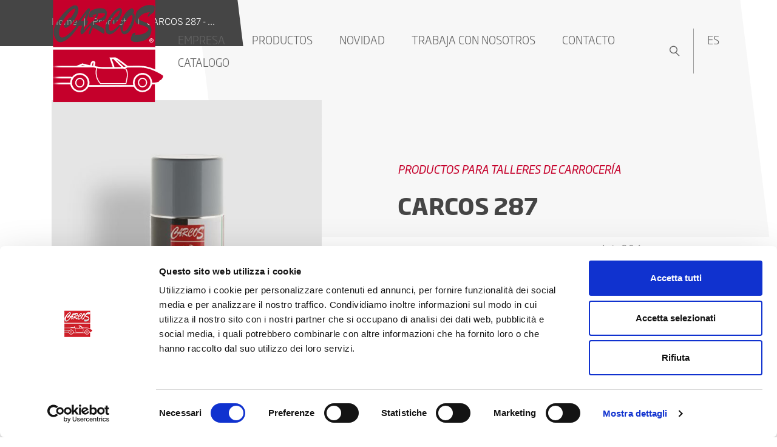

--- FILE ---
content_type: text/html; charset=UTF-8
request_url: https://www.carcos.com/es/prodotti/carcos-287-3/
body_size: 11058
content:
<!doctype html>
<html lang="es-ES">
<head>
    <meta charset="UTF-8">
    <meta name="viewport" content="width=device-width, initial-scale=1, user-scalable=no">
    <meta name="format-detection" content="telephone=no">
	
	<!-- Google Tag Manager -->
<script>(function(w,d,s,l,i){w[l]=w[l]||[];w[l].push({'gtm.start':
new Date().getTime(),event:'gtm.js'});var f=d.getElementsByTagName(s)[0],
j=d.createElement(s),dl=l!='dataLayer'?'&l='+l:'';j.async=true;j.src=
'https://www.googletagmanager.com/gtm.js?id='+i+dl;f.parentNode.insertBefore(j,f);
})(window,document,'script','dataLayer','GTM-5TB7JHK');</script>
<!-- End Google Tag Manager —>


    <meta name='robots' content='index, follow, max-image-preview:large, max-snippet:-1, max-video-preview:-1' />
<link rel="alternate" href="https://www.carcos.com/prodotti/carcos-287/" hreflang="it" />
<link rel="alternate" href="https://www.carcos.com/en/prodotti/carcos-287-2/" hreflang="en" />
<link rel="alternate" href="https://www.carcos.com/es/prodotti/carcos-287-3/" hreflang="es" />

	<!-- This site is optimized with the Yoast SEO Premium plugin v19.2.1 (Yoast SEO v26.7) - https://yoast.com/wordpress/plugins/seo/ -->
	<title>CARCOS 287 - CARCOS</title>
	<meta name="description" content="Art. 304 CARCOS 287 Cont. ml. 400 - Imprimación en aerosol para pinturas" />
	<link rel="canonical" href="https://www.carcos.com/es/prodotti/carcos-287-3/" />
	<meta property="og:locale" content="es_ES" />
	<meta property="og:locale:alternate" content="it_IT" />
	<meta property="og:locale:alternate" content="en_GB" />
	<meta property="og:type" content="article" />
	<meta property="og:title" content="CARCOS 287" />
	<meta property="og:description" content="Art. 304 CARCOS 287 Cont. ml. 400 - Imprimación en aerosol para pinturas" />
	<meta property="og:url" content="https://www.carcos.com/es/prodotti/carcos-287-3/" />
	<meta property="og:site_name" content="CARCOS" />
	<meta property="article:publisher" content="https://it-it.facebook.com/CarcosGroup/" />
	<meta property="article:modified_time" content="2022-09-05T09:56:54+00:00" />
	<meta property="og:image" content="https://www.carcos.com/wp-content/uploads/2019/09/PRIMER_SPRAY_GRIGIO_400ml.jpg" />
	<meta property="og:image:width" content="579" />
	<meta property="og:image:height" content="716" />
	<meta property="og:image:type" content="image/jpeg" />
	<meta name="twitter:card" content="summary_large_image" />
	<meta name="twitter:label1" content="Tiempo de lectura" />
	<meta name="twitter:data1" content="1 minuto" />
	<script type="application/ld+json" class="yoast-schema-graph">{"@context":"https://schema.org","@graph":[{"@type":"WebPage","@id":"https://www.carcos.com/es/prodotti/carcos-287-3/","url":"https://www.carcos.com/es/prodotti/carcos-287-3/","name":"CARCOS 287 - CARCOS","isPartOf":{"@id":"https://www.carcos.com/es/1407-2/#website"},"primaryImageOfPage":{"@id":"https://www.carcos.com/es/prodotti/carcos-287-3/#primaryimage"},"image":{"@id":"https://www.carcos.com/es/prodotti/carcos-287-3/#primaryimage"},"thumbnailUrl":"https://www.carcos.com/wp-content/uploads/2019/09/PRIMER_SPRAY_GRIGIO_400ml.jpg","datePublished":"2020-10-12T15:26:54+00:00","dateModified":"2022-09-05T09:56:54+00:00","description":"Art. 304 CARCOS 287 Cont. ml. 400 - Imprimación en aerosol para pinturas","breadcrumb":{"@id":"https://www.carcos.com/es/prodotti/carcos-287-3/#breadcrumb"},"inLanguage":"es","potentialAction":[{"@type":"ReadAction","target":["https://www.carcos.com/es/prodotti/carcos-287-3/"]}]},{"@type":"ImageObject","inLanguage":"es","@id":"https://www.carcos.com/es/prodotti/carcos-287-3/#primaryimage","url":"https://www.carcos.com/wp-content/uploads/2019/09/PRIMER_SPRAY_GRIGIO_400ml.jpg","contentUrl":"https://www.carcos.com/wp-content/uploads/2019/09/PRIMER_SPRAY_GRIGIO_400ml.jpg","width":579,"height":716},{"@type":"BreadcrumbList","@id":"https://www.carcos.com/es/prodotti/carcos-287-3/#breadcrumb","itemListElement":[{"@type":"ListItem","position":1,"name":"Home","item":"https://www.carcos.com/es/1407-2/"},{"@type":"ListItem","position":2,"name":"CARCOS 287"}]},{"@type":"WebSite","@id":"https://www.carcos.com/es/1407-2/#website","url":"https://www.carcos.com/es/1407-2/","name":"CARCOS","description":"We&#039;ll go far together","publisher":{"@id":"https://www.carcos.com/es/1407-2/#organization"},"alternateName":"Prodotti chimici per professionisti nel settore automotive","potentialAction":[{"@type":"SearchAction","target":{"@type":"EntryPoint","urlTemplate":"https://www.carcos.com/es/1407-2/?s={search_term_string}"},"query-input":{"@type":"PropertyValueSpecification","valueRequired":true,"valueName":"search_term_string"}}],"inLanguage":"es"},{"@type":"Organization","@id":"https://www.carcos.com/es/1407-2/#organization","name":"Carcos Group S.r.l.","url":"https://www.carcos.com/es/1407-2/","logo":{"@type":"ImageObject","inLanguage":"es","@id":"https://www.carcos.com/es/1407-2/#/schema/logo/image/","url":"https://www.carcos.com/wp-content/uploads/2019/11/carcos.png","contentUrl":"https://www.carcos.com/wp-content/uploads/2019/11/carcos.png","width":372,"height":338,"caption":"Carcos Group S.r.l."},"image":{"@id":"https://www.carcos.com/es/1407-2/#/schema/logo/image/"},"sameAs":["https://it-it.facebook.com/CarcosGroup/","https://it.linkedin.com/company/carcosgroup","https://www.instagram.com/carcos_group_official/","https://carcos-shop.it/"]}]}</script>
	<!-- / Yoast SEO Premium plugin. -->


<link rel='dns-prefetch' href='//fonts.googleapis.com' />
<link rel="alternate" type="application/rss+xml" title="CARCOS &raquo; Feed" href="https://www.carcos.com/es/feed/" />
<link rel="alternate" type="application/rss+xml" title="CARCOS &raquo; Feed de los comentarios" href="https://www.carcos.com/es/comments/feed/" />
<link rel="alternate" title="oEmbed (JSON)" type="application/json+oembed" href="https://www.carcos.com/wp-json/oembed/1.0/embed?url=https%3A%2F%2Fwww.carcos.com%2Fes%2Fprodotti%2Fcarcos-287-3%2F&#038;lang=es" />
<link rel="alternate" title="oEmbed (XML)" type="text/xml+oembed" href="https://www.carcos.com/wp-json/oembed/1.0/embed?url=https%3A%2F%2Fwww.carcos.com%2Fes%2Fprodotti%2Fcarcos-287-3%2F&#038;format=xml&#038;lang=es" />
<style id='wp-img-auto-sizes-contain-inline-css' type='text/css'>
img:is([sizes=auto i],[sizes^="auto," i]){contain-intrinsic-size:3000px 1500px}
/*# sourceURL=wp-img-auto-sizes-contain-inline-css */
</style>
<style id='wp-emoji-styles-inline-css' type='text/css'>

	img.wp-smiley, img.emoji {
		display: inline !important;
		border: none !important;
		box-shadow: none !important;
		height: 1em !important;
		width: 1em !important;
		margin: 0 0.07em !important;
		vertical-align: -0.1em !important;
		background: none !important;
		padding: 0 !important;
	}
/*# sourceURL=wp-emoji-styles-inline-css */
</style>
<style id='wp-block-library-inline-css' type='text/css'>
:root{--wp-block-synced-color:#7a00df;--wp-block-synced-color--rgb:122,0,223;--wp-bound-block-color:var(--wp-block-synced-color);--wp-editor-canvas-background:#ddd;--wp-admin-theme-color:#007cba;--wp-admin-theme-color--rgb:0,124,186;--wp-admin-theme-color-darker-10:#006ba1;--wp-admin-theme-color-darker-10--rgb:0,107,160.5;--wp-admin-theme-color-darker-20:#005a87;--wp-admin-theme-color-darker-20--rgb:0,90,135;--wp-admin-border-width-focus:2px}@media (min-resolution:192dpi){:root{--wp-admin-border-width-focus:1.5px}}.wp-element-button{cursor:pointer}:root .has-very-light-gray-background-color{background-color:#eee}:root .has-very-dark-gray-background-color{background-color:#313131}:root .has-very-light-gray-color{color:#eee}:root .has-very-dark-gray-color{color:#313131}:root .has-vivid-green-cyan-to-vivid-cyan-blue-gradient-background{background:linear-gradient(135deg,#00d084,#0693e3)}:root .has-purple-crush-gradient-background{background:linear-gradient(135deg,#34e2e4,#4721fb 50%,#ab1dfe)}:root .has-hazy-dawn-gradient-background{background:linear-gradient(135deg,#faaca8,#dad0ec)}:root .has-subdued-olive-gradient-background{background:linear-gradient(135deg,#fafae1,#67a671)}:root .has-atomic-cream-gradient-background{background:linear-gradient(135deg,#fdd79a,#004a59)}:root .has-nightshade-gradient-background{background:linear-gradient(135deg,#330968,#31cdcf)}:root .has-midnight-gradient-background{background:linear-gradient(135deg,#020381,#2874fc)}:root{--wp--preset--font-size--normal:16px;--wp--preset--font-size--huge:42px}.has-regular-font-size{font-size:1em}.has-larger-font-size{font-size:2.625em}.has-normal-font-size{font-size:var(--wp--preset--font-size--normal)}.has-huge-font-size{font-size:var(--wp--preset--font-size--huge)}.has-text-align-center{text-align:center}.has-text-align-left{text-align:left}.has-text-align-right{text-align:right}.has-fit-text{white-space:nowrap!important}#end-resizable-editor-section{display:none}.aligncenter{clear:both}.items-justified-left{justify-content:flex-start}.items-justified-center{justify-content:center}.items-justified-right{justify-content:flex-end}.items-justified-space-between{justify-content:space-between}.screen-reader-text{border:0;clip-path:inset(50%);height:1px;margin:-1px;overflow:hidden;padding:0;position:absolute;width:1px;word-wrap:normal!important}.screen-reader-text:focus{background-color:#ddd;clip-path:none;color:#444;display:block;font-size:1em;height:auto;left:5px;line-height:normal;padding:15px 23px 14px;text-decoration:none;top:5px;width:auto;z-index:100000}html :where(.has-border-color){border-style:solid}html :where([style*=border-top-color]){border-top-style:solid}html :where([style*=border-right-color]){border-right-style:solid}html :where([style*=border-bottom-color]){border-bottom-style:solid}html :where([style*=border-left-color]){border-left-style:solid}html :where([style*=border-width]){border-style:solid}html :where([style*=border-top-width]){border-top-style:solid}html :where([style*=border-right-width]){border-right-style:solid}html :where([style*=border-bottom-width]){border-bottom-style:solid}html :where([style*=border-left-width]){border-left-style:solid}html :where(img[class*=wp-image-]){height:auto;max-width:100%}:where(figure){margin:0 0 1em}html :where(.is-position-sticky){--wp-admin--admin-bar--position-offset:var(--wp-admin--admin-bar--height,0px)}@media screen and (max-width:600px){html :where(.is-position-sticky){--wp-admin--admin-bar--position-offset:0px}}

/*# sourceURL=wp-block-library-inline-css */
</style><style id='global-styles-inline-css' type='text/css'>
:root{--wp--preset--aspect-ratio--square: 1;--wp--preset--aspect-ratio--4-3: 4/3;--wp--preset--aspect-ratio--3-4: 3/4;--wp--preset--aspect-ratio--3-2: 3/2;--wp--preset--aspect-ratio--2-3: 2/3;--wp--preset--aspect-ratio--16-9: 16/9;--wp--preset--aspect-ratio--9-16: 9/16;--wp--preset--color--black: #000000;--wp--preset--color--cyan-bluish-gray: #abb8c3;--wp--preset--color--white: #ffffff;--wp--preset--color--pale-pink: #f78da7;--wp--preset--color--vivid-red: #cf2e2e;--wp--preset--color--luminous-vivid-orange: #ff6900;--wp--preset--color--luminous-vivid-amber: #fcb900;--wp--preset--color--light-green-cyan: #7bdcb5;--wp--preset--color--vivid-green-cyan: #00d084;--wp--preset--color--pale-cyan-blue: #8ed1fc;--wp--preset--color--vivid-cyan-blue: #0693e3;--wp--preset--color--vivid-purple: #9b51e0;--wp--preset--gradient--vivid-cyan-blue-to-vivid-purple: linear-gradient(135deg,rgb(6,147,227) 0%,rgb(155,81,224) 100%);--wp--preset--gradient--light-green-cyan-to-vivid-green-cyan: linear-gradient(135deg,rgb(122,220,180) 0%,rgb(0,208,130) 100%);--wp--preset--gradient--luminous-vivid-amber-to-luminous-vivid-orange: linear-gradient(135deg,rgb(252,185,0) 0%,rgb(255,105,0) 100%);--wp--preset--gradient--luminous-vivid-orange-to-vivid-red: linear-gradient(135deg,rgb(255,105,0) 0%,rgb(207,46,46) 100%);--wp--preset--gradient--very-light-gray-to-cyan-bluish-gray: linear-gradient(135deg,rgb(238,238,238) 0%,rgb(169,184,195) 100%);--wp--preset--gradient--cool-to-warm-spectrum: linear-gradient(135deg,rgb(74,234,220) 0%,rgb(151,120,209) 20%,rgb(207,42,186) 40%,rgb(238,44,130) 60%,rgb(251,105,98) 80%,rgb(254,248,76) 100%);--wp--preset--gradient--blush-light-purple: linear-gradient(135deg,rgb(255,206,236) 0%,rgb(152,150,240) 100%);--wp--preset--gradient--blush-bordeaux: linear-gradient(135deg,rgb(254,205,165) 0%,rgb(254,45,45) 50%,rgb(107,0,62) 100%);--wp--preset--gradient--luminous-dusk: linear-gradient(135deg,rgb(255,203,112) 0%,rgb(199,81,192) 50%,rgb(65,88,208) 100%);--wp--preset--gradient--pale-ocean: linear-gradient(135deg,rgb(255,245,203) 0%,rgb(182,227,212) 50%,rgb(51,167,181) 100%);--wp--preset--gradient--electric-grass: linear-gradient(135deg,rgb(202,248,128) 0%,rgb(113,206,126) 100%);--wp--preset--gradient--midnight: linear-gradient(135deg,rgb(2,3,129) 0%,rgb(40,116,252) 100%);--wp--preset--font-size--small: 13px;--wp--preset--font-size--medium: 20px;--wp--preset--font-size--large: 36px;--wp--preset--font-size--x-large: 42px;--wp--preset--spacing--20: 0.44rem;--wp--preset--spacing--30: 0.67rem;--wp--preset--spacing--40: 1rem;--wp--preset--spacing--50: 1.5rem;--wp--preset--spacing--60: 2.25rem;--wp--preset--spacing--70: 3.38rem;--wp--preset--spacing--80: 5.06rem;--wp--preset--shadow--natural: 6px 6px 9px rgba(0, 0, 0, 0.2);--wp--preset--shadow--deep: 12px 12px 50px rgba(0, 0, 0, 0.4);--wp--preset--shadow--sharp: 6px 6px 0px rgba(0, 0, 0, 0.2);--wp--preset--shadow--outlined: 6px 6px 0px -3px rgb(255, 255, 255), 6px 6px rgb(0, 0, 0);--wp--preset--shadow--crisp: 6px 6px 0px rgb(0, 0, 0);}:where(.is-layout-flex){gap: 0.5em;}:where(.is-layout-grid){gap: 0.5em;}body .is-layout-flex{display: flex;}.is-layout-flex{flex-wrap: wrap;align-items: center;}.is-layout-flex > :is(*, div){margin: 0;}body .is-layout-grid{display: grid;}.is-layout-grid > :is(*, div){margin: 0;}:where(.wp-block-columns.is-layout-flex){gap: 2em;}:where(.wp-block-columns.is-layout-grid){gap: 2em;}:where(.wp-block-post-template.is-layout-flex){gap: 1.25em;}:where(.wp-block-post-template.is-layout-grid){gap: 1.25em;}.has-black-color{color: var(--wp--preset--color--black) !important;}.has-cyan-bluish-gray-color{color: var(--wp--preset--color--cyan-bluish-gray) !important;}.has-white-color{color: var(--wp--preset--color--white) !important;}.has-pale-pink-color{color: var(--wp--preset--color--pale-pink) !important;}.has-vivid-red-color{color: var(--wp--preset--color--vivid-red) !important;}.has-luminous-vivid-orange-color{color: var(--wp--preset--color--luminous-vivid-orange) !important;}.has-luminous-vivid-amber-color{color: var(--wp--preset--color--luminous-vivid-amber) !important;}.has-light-green-cyan-color{color: var(--wp--preset--color--light-green-cyan) !important;}.has-vivid-green-cyan-color{color: var(--wp--preset--color--vivid-green-cyan) !important;}.has-pale-cyan-blue-color{color: var(--wp--preset--color--pale-cyan-blue) !important;}.has-vivid-cyan-blue-color{color: var(--wp--preset--color--vivid-cyan-blue) !important;}.has-vivid-purple-color{color: var(--wp--preset--color--vivid-purple) !important;}.has-black-background-color{background-color: var(--wp--preset--color--black) !important;}.has-cyan-bluish-gray-background-color{background-color: var(--wp--preset--color--cyan-bluish-gray) !important;}.has-white-background-color{background-color: var(--wp--preset--color--white) !important;}.has-pale-pink-background-color{background-color: var(--wp--preset--color--pale-pink) !important;}.has-vivid-red-background-color{background-color: var(--wp--preset--color--vivid-red) !important;}.has-luminous-vivid-orange-background-color{background-color: var(--wp--preset--color--luminous-vivid-orange) !important;}.has-luminous-vivid-amber-background-color{background-color: var(--wp--preset--color--luminous-vivid-amber) !important;}.has-light-green-cyan-background-color{background-color: var(--wp--preset--color--light-green-cyan) !important;}.has-vivid-green-cyan-background-color{background-color: var(--wp--preset--color--vivid-green-cyan) !important;}.has-pale-cyan-blue-background-color{background-color: var(--wp--preset--color--pale-cyan-blue) !important;}.has-vivid-cyan-blue-background-color{background-color: var(--wp--preset--color--vivid-cyan-blue) !important;}.has-vivid-purple-background-color{background-color: var(--wp--preset--color--vivid-purple) !important;}.has-black-border-color{border-color: var(--wp--preset--color--black) !important;}.has-cyan-bluish-gray-border-color{border-color: var(--wp--preset--color--cyan-bluish-gray) !important;}.has-white-border-color{border-color: var(--wp--preset--color--white) !important;}.has-pale-pink-border-color{border-color: var(--wp--preset--color--pale-pink) !important;}.has-vivid-red-border-color{border-color: var(--wp--preset--color--vivid-red) !important;}.has-luminous-vivid-orange-border-color{border-color: var(--wp--preset--color--luminous-vivid-orange) !important;}.has-luminous-vivid-amber-border-color{border-color: var(--wp--preset--color--luminous-vivid-amber) !important;}.has-light-green-cyan-border-color{border-color: var(--wp--preset--color--light-green-cyan) !important;}.has-vivid-green-cyan-border-color{border-color: var(--wp--preset--color--vivid-green-cyan) !important;}.has-pale-cyan-blue-border-color{border-color: var(--wp--preset--color--pale-cyan-blue) !important;}.has-vivid-cyan-blue-border-color{border-color: var(--wp--preset--color--vivid-cyan-blue) !important;}.has-vivid-purple-border-color{border-color: var(--wp--preset--color--vivid-purple) !important;}.has-vivid-cyan-blue-to-vivid-purple-gradient-background{background: var(--wp--preset--gradient--vivid-cyan-blue-to-vivid-purple) !important;}.has-light-green-cyan-to-vivid-green-cyan-gradient-background{background: var(--wp--preset--gradient--light-green-cyan-to-vivid-green-cyan) !important;}.has-luminous-vivid-amber-to-luminous-vivid-orange-gradient-background{background: var(--wp--preset--gradient--luminous-vivid-amber-to-luminous-vivid-orange) !important;}.has-luminous-vivid-orange-to-vivid-red-gradient-background{background: var(--wp--preset--gradient--luminous-vivid-orange-to-vivid-red) !important;}.has-very-light-gray-to-cyan-bluish-gray-gradient-background{background: var(--wp--preset--gradient--very-light-gray-to-cyan-bluish-gray) !important;}.has-cool-to-warm-spectrum-gradient-background{background: var(--wp--preset--gradient--cool-to-warm-spectrum) !important;}.has-blush-light-purple-gradient-background{background: var(--wp--preset--gradient--blush-light-purple) !important;}.has-blush-bordeaux-gradient-background{background: var(--wp--preset--gradient--blush-bordeaux) !important;}.has-luminous-dusk-gradient-background{background: var(--wp--preset--gradient--luminous-dusk) !important;}.has-pale-ocean-gradient-background{background: var(--wp--preset--gradient--pale-ocean) !important;}.has-electric-grass-gradient-background{background: var(--wp--preset--gradient--electric-grass) !important;}.has-midnight-gradient-background{background: var(--wp--preset--gradient--midnight) !important;}.has-small-font-size{font-size: var(--wp--preset--font-size--small) !important;}.has-medium-font-size{font-size: var(--wp--preset--font-size--medium) !important;}.has-large-font-size{font-size: var(--wp--preset--font-size--large) !important;}.has-x-large-font-size{font-size: var(--wp--preset--font-size--x-large) !important;}
/*# sourceURL=global-styles-inline-css */
</style>

<style id='classic-theme-styles-inline-css' type='text/css'>
/*! This file is auto-generated */
.wp-block-button__link{color:#fff;background-color:#32373c;border-radius:9999px;box-shadow:none;text-decoration:none;padding:calc(.667em + 2px) calc(1.333em + 2px);font-size:1.125em}.wp-block-file__button{background:#32373c;color:#fff;text-decoration:none}
/*# sourceURL=/wp-includes/css/classic-themes.min.css */
</style>
<link rel='stylesheet' id='contact-form-7-css' href='https://www.carcos.com/wp-content/plugins/contact-form-7/includes/css/styles.css' type='text/css' media='all' />
<link rel='stylesheet' id='bootstrap-css' href='https://www.carcos.com/wp-content/themes/carcos/ui/vendor/bootstrap/css/bootstrap.min.css' type='text/css' media='screen' />
<link rel='stylesheet' id='google-fonts-css' href='https://fonts.googleapis.com/css?family=Playfair+Display%3A400%2C700%2C900%7CSintony%3A400%2C700' type='text/css' media='all' />
<link rel='stylesheet' id='site-style-css' href='https://www.carcos.com/wp-content/themes/carcos/ui/css/style.css' type='text/css' media='screen' />
<script type="text/javascript" src="https://www.carcos.com/wp-includes/js/jquery/jquery.min.js" id="jquery-core-js"></script>
<script type="text/javascript" src="https://www.carcos.com/wp-includes/js/jquery/jquery-migrate.min.js" id="jquery-migrate-js"></script>
<script type="text/javascript" id="3d-flip-book-client-locale-loader-js-extra">
/* <![CDATA[ */
var FB3D_CLIENT_LOCALE = {"ajaxurl":"https://www.carcos.com/wp-admin/admin-ajax.php","dictionary":{"Table of contents":"Table of contents","Close":"Close","Bookmarks":"Bookmarks","Thumbnails":"Thumbnails","Search":"Search","Share":"Share","Facebook":"Facebook","Twitter":"Twitter","Email":"Email","Play":"Play","Previous page":"Previous page","Next page":"Next page","Zoom in":"Zoom in","Zoom out":"Zoom out","Fit view":"Fit view","Auto play":"Auto play","Full screen":"Full screen","More":"More","Smart pan":"Smart pan","Single page":"Single page","Sounds":"Sounds","Stats":"Stats","Print":"Print","Download":"Download","Goto first page":"Goto first page","Goto last page":"Goto last page"},"images":"https://www.carcos.com/wp-content/plugins/interactive-3d-flipbook-powered-physics-engine/assets/images/","jsData":{"urls":[],"posts":{"ids_mis":[],"ids":[]},"pages":[],"firstPages":[],"bookCtrlProps":[],"bookTemplates":[]},"key":"3d-flip-book","pdfJS":{"pdfJsLib":"https://www.carcos.com/wp-content/plugins/interactive-3d-flipbook-powered-physics-engine/assets/js/pdf.min.js?ver=4.3.136","pdfJsWorker":"https://www.carcos.com/wp-content/plugins/interactive-3d-flipbook-powered-physics-engine/assets/js/pdf.worker.js?ver=4.3.136","stablePdfJsLib":"https://www.carcos.com/wp-content/plugins/interactive-3d-flipbook-powered-physics-engine/assets/js/stable/pdf.min.js?ver=2.5.207","stablePdfJsWorker":"https://www.carcos.com/wp-content/plugins/interactive-3d-flipbook-powered-physics-engine/assets/js/stable/pdf.worker.js?ver=2.5.207","pdfJsCMapUrl":"https://www.carcos.com/wp-content/plugins/interactive-3d-flipbook-powered-physics-engine/assets/cmaps/"},"cacheurl":"https://www.carcos.com/wp-content/uploads/3d-flip-book/cache/","pluginsurl":"https://www.carcos.com/wp-content/plugins/","pluginurl":"https://www.carcos.com/wp-content/plugins/interactive-3d-flipbook-powered-physics-engine/","thumbnailSize":{"width":"150","height":"150"},"version":"1.16.17"};
//# sourceURL=3d-flip-book-client-locale-loader-js-extra
/* ]]> */
</script>
<script type="text/javascript" src="https://www.carcos.com/wp-content/plugins/interactive-3d-flipbook-powered-physics-engine/assets/js/client-locale-loader.js" id="3d-flip-book-client-locale-loader-js" async="async" data-wp-strategy="async"></script>
<link rel="https://api.w.org/" href="https://www.carcos.com/wp-json/" /><link rel="alternate" title="JSON" type="application/json" href="https://www.carcos.com/wp-json/wp/v2/prodotti/1536" /><link rel='shortlink' href='https://www.carcos.com/?p=1536' />
<link rel="icon" href="https://www.carcos.com/wp-content/uploads/2019/11/cropped-carcos-32x32.png" sizes="32x32" />
<link rel="icon" href="https://www.carcos.com/wp-content/uploads/2019/11/cropped-carcos-192x192.png" sizes="192x192" />
<link rel="apple-touch-icon" href="https://www.carcos.com/wp-content/uploads/2019/11/cropped-carcos-180x180.png" />
<meta name="msapplication-TileImage" content="https://www.carcos.com/wp-content/uploads/2019/11/cropped-carcos-270x270.png" />
</head>

<body class="wp-singular prodotti-template-default single single-prodotti postid-1536 wp-theme-carcos">

<!-- Google Tag Manager (noscript) -->
<noscript><iframe src="https://www.googletagmanager.com/ns.html?id=GTM-5TB7JHK"
height="0" width="0" style="display:none;visibility:hidden"></iframe></noscript>
<!-- End Google Tag Manager (noscript) -->
	
	
	<header id="site_header">
        <div class="container">
            <div class="site_header_inner">
                <div id="site_brand">
                                            <p class="site-title"><a href="https://www.carcos.com/es/1407-2/" rel="home"><img src="https://www.carcos.com/wp-content/themes/carcos/ui/img/carcos.png" width="186" height="170" alt="CarCos"></a></p>
                                    </div>

                <div id="open_nav"><span></span></div>

                <nav id="site_nav">
                    <ul id="menu-site-nav-es" class="menu"><li id="menu-item-1472" class="menu-item menu-item-type-post_type menu-item-object-page menu-item-1472"><a href="https://www.carcos.com/es/1414-2/">Empresa</a></li>
<li id="menu-item-1593" class="menu-item menu-item-type-custom menu-item-object-custom menu-item-has-children menu-item-1593"><a href="/es/">Productos</a>
<ul class="sub-menu">
	<li id="menu-item-1587" class="menu-item menu-item-type-post_type menu-item-object-catalogo menu-item-1587"><a href="https://www.carcos.com/es/catalogo/productos-para-el-mantenimiento-del-automovil/">Productos para el mantenimiento del automóvil</a></li>
	<li id="menu-item-1588" class="menu-item menu-item-type-post_type menu-item-object-catalogo menu-item-1588"><a href="https://www.carcos.com/es/catalogo/productos-para-talleres-de-carroceria/">Productos para talleres de carrocería</a></li>
	<li id="menu-item-1589" class="menu-item menu-item-type-post_type menu-item-object-catalogo menu-item-1589"><a href="https://www.carcos.com/es/catalogo/detergentes-y-desinfectantes-para-automoviles/">Detergentes y desinfectantes para automóviles</a></li>
	<li id="menu-item-1590" class="menu-item menu-item-type-post_type menu-item-object-catalogo menu-item-1590"><a href="https://www.carcos.com/es/catalogo/lubricantes-y-detergentes-para-vehiculos-industriales/">Lubricantes y detergentes para vehículos industriales</a></li>
</ul>
</li>
<li id="menu-item-1480" class="menu-item menu-item-type-post_type menu-item-object-page menu-item-1480"><a href="https://www.carcos.com/es/news-4/">Novidad</a></li>
<li id="menu-item-1474" class="menu-item menu-item-type-post_type menu-item-object-page menu-item-1474"><a href="https://www.carcos.com/es/work-with-us-2/">Trabaja con nosotros</a></li>
<li id="menu-item-1479" class="menu-item menu-item-type-post_type menu-item-object-page menu-item-1479"><a href="https://www.carcos.com/es/1428-2/">Contacto</a></li>
<li id="menu-item-2165" class="menu-item menu-item-type-post_type menu-item-object-page menu-item-2165"><a href="https://www.carcos.com/es/catalogo-2/">Catalogo</a></li>
</ul>                    
                    <span class="open_header_form_search"><i class="icon-search"></i></span>
                    
                    <ul id="menu-langs-nav" class="menu"><li id="menu-item-55" class="pll-parent-menu-item menu-item menu-item-type-custom menu-item-object-custom current-menu-parent menu-item-has-children menu-item-55"><a href="#pll_switcher">ES</a>
<ul class="sub-menu">
	<li id="menu-item-55-it" class="lang-item lang-item-5 lang-item-it lang-item-first menu-item menu-item-type-custom menu-item-object-custom menu-item-55-it"><a href="https://www.carcos.com/prodotti/carcos-287/" hreflang="it-IT" lang="it-IT">IT</a></li>
	<li id="menu-item-55-en" class="lang-item lang-item-13 lang-item-en menu-item menu-item-type-custom menu-item-object-custom menu-item-55-en"><a href="https://www.carcos.com/en/prodotti/carcos-287-2/" hreflang="en-GB" lang="en-GB">EN</a></li>
	<li id="menu-item-55-de" class="lang-item lang-item-157 lang-item-de no-translation menu-item menu-item-type-custom menu-item-object-custom menu-item-55-de"><a href="https://www.carcos.com/de/1405-2/" hreflang="de-DE" lang="de-DE">DE</a></li>
	<li id="menu-item-55-es" class="lang-item lang-item-160 lang-item-es current-lang menu-item menu-item-type-custom menu-item-object-custom menu-item-55-es"><a href="https://www.carcos.com/es/prodotti/carcos-287-3/" hreflang="es-ES" lang="es-ES">ES</a></li>
</ul>
</li>
</ul>                    
                    <div id="header_form_search">
                        <form method="get" action="/es/">
                            <input name="s" type="text" placeholder="Search in the site" class="input_text" value="">
                            <button class="search_button" type="submit"><i class="icon-search"></i></button>
                        </form>
                        
                        <span class="open_header_form_search"><i class="icon-close"></i></span>
                    </div>
                </nav>
            </div>
            
            <div class="clearfix"></div>
        </div>
	</header>
    
    
	<div id="page_main">
        <main>
           <div class="page_main_top">
                <div class="container">
                    <div class="row">
                        <div class="breadcrumbs">
                            <div class="breadcrumbs_inner">
                                <span><a href="https://www.carcos.com" title="">Home</a></span>
                                |
                                <span><a href="https://www.carcos.com" title="">Products</a></span>
                                |
                                <span class="current-item">CARCOS 287 - CARCOS</span>
                            </div>
                        </div>
                    </div>
                </div>
            </div>
            
            <div id="page_main_middle" class="container">
                <div class="row">
                    <div class="col-md-5">
                        <div class="product_header product_header_mobile">

                            <div class="product_category"><a href="https://www.carcos.com/es/catalogo/productos-para-talleres-de-carroceria/" title="">Productos para talleres de carrocería</a></div>
                            
<h1 class="product_title">CARCOS 287</h1>

<div class="row align-items-center">
    <div class="col-lg-7">
        <a class="button_primary" href="https://www.carcos.com/es/1428-2/?prod=CARCOS 287" title="">Contact us</a>
    </div>

    <div class="col-lg-5">
                    <div class="product_info">
                Art. 304<br />
CARCOS 287<br />
Cont. ml. 400            </div>
            </div>
</div>
                        </div>
                        
                        <div class="product_gallery">
                            <img width="569" height="715" src="https://www.carcos.com/wp-content/uploads/2019/09/PRIMER_SPRAY_GRIGIO_400ml-569x715.jpg" class="attachment-product-image size-product-image wp-post-image" alt="" decoding="async" fetchpriority="high" srcset="https://www.carcos.com/wp-content/uploads/2019/09/PRIMER_SPRAY_GRIGIO_400ml-569x715.jpg 569w, https://www.carcos.com/wp-content/uploads/2019/09/PRIMER_SPRAY_GRIGIO_400ml-330x415.jpg 330w" sizes="(max-width: 569px) 100vw, 569px" />                            
                                                    </div>
                        
                        <a class="go_back go_back_tablet" href="https://www.carcos.com/es/catalogo/productos-para-talleres-de-carroceria/" title="">
                            <div class="icon-back"></div> Back to products                        </a>
                    </div>
                    
                    <div class="col-md-6 offset-md-1">
                        <div class="product_anchor">
                            <div class="product_header product_header_tablet">
                                <div class="product_category"><a href="https://www.carcos.com/es/catalogo/productos-para-talleres-de-carroceria/" title="">Productos para talleres de carrocería</a></div>
                                
<h1 class="product_title">CARCOS 287</h1>

<div class="row align-items-center">
    <div class="col-lg-7">
        <a class="button_primary" href="https://www.carcos.com/es/1428-2/?prod=CARCOS 287" title="">Contact us</a>
    </div>

    <div class="col-lg-5">
                    <div class="product_info">
                Art. 304<br />
CARCOS 287<br />
Cont. ml. 400            </div>
            </div>
</div>
                            </div>

                                                            <div class="product_desc">
                                    <p><strong>CARCOS 287</strong> es una imprimación en spray para pinturas de secado rápido diseñada tanto para plástico como para chapa. Su fórmula especial monocomponente permite una aplicación fácil y rápida, y en el taller de carrocería se utiliza sobre todo para pequeños trabajos con resultados realmente excelentes por su practicidad y versatilidad. CARCOS 287 es de hecho aplicable en todos los materiales plásticos PP-ABS-PUP-TPO, etc. así como en aluminio, piezas cromadas, acero galvanizado y acero inoxidable. El producto garantiza una protección anticorrosiva duradera y se puede repintar con todo tipo de pintura.</p>
                                </div>
                            
                            <div class="products_specs_open">Technical specifications</div>

                            <div class="products_specs">
                                <div class="products_specs_inner">
                                    <h4 class="products_specs_title">Technical specifications</h4>

                                                                            <p>• FÁCIL APLICACIÓN<br />
• UN COMPONENTE<br />
• SECADO RÁPIDO<br />
• REPARABLE<br />
• GARANTÍA DE LARGA DURACIÓN</p>
<p>Aplicación: Utilizar el producto solo sobre superficies bien limpias y secas. Agitar la lata y pulverizar el producto en 2-3 ligeras pasadas en forma de cruz a una distancia de aprox. 20 centímetros. Después del secado, lijar la superficie tratada con un grano muy fino.</p>
                                                                    </div>

                                <div class="products_specs_close"><i class="icon-close"></i></div>
                            </div>

                            <a class="go_back go_back_mobile" href="https://www.carcos.com/es/catalogo/productos-para-talleres-de-carroceria/" title="">
                                <div class="icon-back"></div> Back to products                            </a>
                        </div>
                    </div>
                </div>
            </div>
        </main>
        
        
                        <aside id="related_products">
            <div class="container">
                <h3 class="related_products_title">Other products that might interest you</h3>
                
                <div class="products_list">
                    <div class="row">
                    
<div class="col-sm-6 col-lg-3">
    <div class="products_list_single">
        <a href="https://www.carcos.com/es/prodotti/sellador-rapido-s18-innovador/" title="">
            <div class="products_list_single_image_wrapper">
                <img class="products_list_single_image" src="https://www.carcos.com/wp-content/uploads/2023/03/859_CLEAN_CON_SFONDO2-330x415.jpg" width="" height="" alt="">
            </div>

            <h4>Sellador rápido S18 &#8211; Innovador</h4>

                            <p>Sellador de spray rápido</p>
                    </a>
    </div>
</div>

<div class="col-sm-6 col-lg-3">
    <div class="products_list_single">
        <a href="https://www.carcos.com/es/prodotti/zinc-spray-dark-3/" title="">
            <div class="products_list_single_image_wrapper">
                <img class="products_list_single_image" src="https://www.carcos.com/wp-content/uploads/2019/09/ZINC_SPRAY_DARK_400ml-330x415.jpg" width="" height="" alt="">
            </div>

            <h4>ZINC SPRAY DARK</h4>

                            <p>Zinc oscuro</p>
                    </a>
    </div>
</div>

<div class="col-sm-6 col-lg-3">
    <div class="products_list_single">
        <a href="https://www.carcos.com/es/prodotti/body-slim-fast-96-negro-spray/" title="">
            <div class="products_list_single_image_wrapper">
                <img class="products_list_single_image" src="https://www.carcos.com/wp-content/uploads/2019/09/BODY_SLIM_FAST_SPRAY_nero-330x415.jpg" width="" height="" alt="">
            </div>

            <h4>BODY SLIM &#038; FAST 96 NEGRO SPRAY</h4>

                            <p>Protección antioxidante reparable</p>
                    </a>
    </div>
</div>

<div class="col-sm-6 col-lg-3">
    <div class="products_list_single">
        <a href="https://www.carcos.com/es/prodotti/spray-carcos-racing-negro-mate/" title="">
            <div class="products_list_single_image_wrapper">
                <img class="products_list_single_image" src="https://www.carcos.com/wp-content/uploads/2019/09/L_205618-330x415.jpg" width="" height="" alt="">
            </div>

            <h4>SPRAY CARCOS RACING &#8211; NEGRO MATE</h4>

                            <p>Esmalte acrílico para retoques en coches, motos, vehículos industriales.</p>
                    </a>
    </div>
</div>
                    </div>
                </div>
            </div>
        </aside>
        
        	</div>

    <div id="page_background"></div>
    
	<footer id="site_footer">
        <div class="site_footer_top">
            <div class="container">
                <div class="row">
                    <div class="col-md-4">
                        <div class="menu"><ul>
<li class="page_item page-item-2155"><a href="https://www.carcos.com/es/catalogo-2/">Catalogo</a></li>
<li class="page_item page-item-2635"><a href="https://www.carcos.com/es/cookie-4/">Cookie</a></li>
<li class="page_item page-item-1407"><a href="https://www.carcos.com/es/1407-2/">Home page</a></li>
<li class="page_item page-item-1414"><a href="https://www.carcos.com/es/1414-2/">Azienda</a></li>
<li class="page_item page-item-1425 current_page_parent"><a href="https://www.carcos.com/es/news-4/">News</a></li>
<li class="page_item page-item-1428"><a href="https://www.carcos.com/es/1428-2/">Contacts</a></li>
<li class="page_item page-item-1434"><a href="https://www.carcos.com/es/work-with-us-2/">Trabaja con nosotros</a></li>
<li class="page_item page-item-1454"><a href="https://www.carcos.com/es/privacy-policy-6/">Privacy Policy</a></li>
</ul></div>
                    </div>
                    
                    <div class="col-md-4">
                        <div class="menu"><ul>
<li class="page_item page-item-2155"><a href="https://www.carcos.com/es/catalogo-2/">Catalogo</a></li>
<li class="page_item page-item-2635"><a href="https://www.carcos.com/es/cookie-4/">Cookie</a></li>
<li class="page_item page-item-1407"><a href="https://www.carcos.com/es/1407-2/">Home page</a></li>
<li class="page_item page-item-1414"><a href="https://www.carcos.com/es/1414-2/">Azienda</a></li>
<li class="page_item page-item-1425 current_page_parent"><a href="https://www.carcos.com/es/news-4/">News</a></li>
<li class="page_item page-item-1428"><a href="https://www.carcos.com/es/1428-2/">Contacts</a></li>
<li class="page_item page-item-1434"><a href="https://www.carcos.com/es/work-with-us-2/">Trabaja con nosotros</a></li>
<li class="page_item page-item-1454"><a href="https://www.carcos.com/es/privacy-policy-6/">Privacy Policy</a></li>
</ul></div>
                    </div>
                    
                    <div class="col-md-4">
                                            </div>
                </div>
            </div>
        </div>
        
        <div class="site_footer_bottom">
            <div class="container">
                <div class="site_footer_bottom_inner">
                                            			<div class="textwidget"><p>CARCOS GROUP – S.r.l. &#8211; Registro Imp. di Bolzano &#8211; R.E.A. BZ225652 &#8211; P. IVA 03027700214</p>
</div>
		                                    </div>
            </div>
        </div>
	</footer>

    <script src="https://www.carcos.com/wp-content/themes/carcos/ui/vendor/jquery/jquery-3.4.1.min.js"></script>
    <script src="https://www.carcos.com/wp-content/themes/carcos/ui/vendor/hc-sticky/hc-sticky.js"></script>
	<script src="https://www.carcos.com/wp-content/themes/carcos/ui/js/site.js" type="text/javascript"></script>
    <script type="speculationrules">
{"prefetch":[{"source":"document","where":{"and":[{"href_matches":"/*"},{"not":{"href_matches":["/wp-*.php","/wp-admin/*","/wp-content/uploads/*","/wp-content/*","/wp-content/plugins/*","/wp-content/themes/carcos/*","/*\\?(.+)"]}},{"not":{"selector_matches":"a[rel~=\"nofollow\"]"}},{"not":{"selector_matches":".no-prefetch, .no-prefetch a"}}]},"eagerness":"conservative"}]}
</script>
<script type="text/javascript" src="https://www.carcos.com/wp-includes/js/dist/hooks.min.js" id="wp-hooks-js"></script>
<script type="text/javascript" src="https://www.carcos.com/wp-includes/js/dist/i18n.min.js" id="wp-i18n-js"></script>
<script type="text/javascript" id="wp-i18n-js-after">
/* <![CDATA[ */
wp.i18n.setLocaleData( { 'text direction\u0004ltr': [ 'ltr' ] } );
//# sourceURL=wp-i18n-js-after
/* ]]> */
</script>
<script type="text/javascript" src="https://www.carcos.com/wp-content/plugins/contact-form-7/includes/swv/js/index.js" id="swv-js"></script>
<script type="text/javascript" id="contact-form-7-js-translations">
/* <![CDATA[ */
( function( domain, translations ) {
	var localeData = translations.locale_data[ domain ] || translations.locale_data.messages;
	localeData[""].domain = domain;
	wp.i18n.setLocaleData( localeData, domain );
} )( "contact-form-7", {"translation-revision-date":"2025-12-01 15:45:40+0000","generator":"GlotPress\/4.0.3","domain":"messages","locale_data":{"messages":{"":{"domain":"messages","plural-forms":"nplurals=2; plural=n != 1;","lang":"es"},"This contact form is placed in the wrong place.":["Este formulario de contacto est\u00e1 situado en el lugar incorrecto."],"Error:":["Error:"]}},"comment":{"reference":"includes\/js\/index.js"}} );
//# sourceURL=contact-form-7-js-translations
/* ]]> */
</script>
<script type="text/javascript" id="contact-form-7-js-before">
/* <![CDATA[ */
var wpcf7 = {
    "api": {
        "root": "https:\/\/www.carcos.com\/wp-json\/",
        "namespace": "contact-form-7\/v1"
    }
};
//# sourceURL=contact-form-7-js-before
/* ]]> */
</script>
<script type="text/javascript" src="https://www.carcos.com/wp-content/plugins/contact-form-7/includes/js/index.js" id="contact-form-7-js"></script>
<script type="text/javascript" src="https://www.google.com/recaptcha/api.js?render=6LdaXsEUAAAAAKtZdhLz7b9iYylmpIS-fSxTWO10" id="google-recaptcha-js"></script>
<script type="text/javascript" src="https://www.carcos.com/wp-includes/js/dist/vendor/wp-polyfill.min.js" id="wp-polyfill-js"></script>
<script type="text/javascript" id="wpcf7-recaptcha-js-before">
/* <![CDATA[ */
var wpcf7_recaptcha = {
    "sitekey": "6LdaXsEUAAAAAKtZdhLz7b9iYylmpIS-fSxTWO10",
    "actions": {
        "homepage": "homepage",
        "contactform": "contactform"
    }
};
//# sourceURL=wpcf7-recaptcha-js-before
/* ]]> */
</script>
<script type="text/javascript" src="https://www.carcos.com/wp-content/plugins/contact-form-7/modules/recaptcha/index.js" id="wpcf7-recaptcha-js"></script>
<script id="wp-emoji-settings" type="application/json">
{"baseUrl":"https://s.w.org/images/core/emoji/17.0.2/72x72/","ext":".png","svgUrl":"https://s.w.org/images/core/emoji/17.0.2/svg/","svgExt":".svg","source":{"concatemoji":"https://www.carcos.com/wp-includes/js/wp-emoji-release.min.js"}}
</script>
<script type="module">
/* <![CDATA[ */
/*! This file is auto-generated */
const a=JSON.parse(document.getElementById("wp-emoji-settings").textContent),o=(window._wpemojiSettings=a,"wpEmojiSettingsSupports"),s=["flag","emoji"];function i(e){try{var t={supportTests:e,timestamp:(new Date).valueOf()};sessionStorage.setItem(o,JSON.stringify(t))}catch(e){}}function c(e,t,n){e.clearRect(0,0,e.canvas.width,e.canvas.height),e.fillText(t,0,0);t=new Uint32Array(e.getImageData(0,0,e.canvas.width,e.canvas.height).data);e.clearRect(0,0,e.canvas.width,e.canvas.height),e.fillText(n,0,0);const a=new Uint32Array(e.getImageData(0,0,e.canvas.width,e.canvas.height).data);return t.every((e,t)=>e===a[t])}function p(e,t){e.clearRect(0,0,e.canvas.width,e.canvas.height),e.fillText(t,0,0);var n=e.getImageData(16,16,1,1);for(let e=0;e<n.data.length;e++)if(0!==n.data[e])return!1;return!0}function u(e,t,n,a){switch(t){case"flag":return n(e,"\ud83c\udff3\ufe0f\u200d\u26a7\ufe0f","\ud83c\udff3\ufe0f\u200b\u26a7\ufe0f")?!1:!n(e,"\ud83c\udde8\ud83c\uddf6","\ud83c\udde8\u200b\ud83c\uddf6")&&!n(e,"\ud83c\udff4\udb40\udc67\udb40\udc62\udb40\udc65\udb40\udc6e\udb40\udc67\udb40\udc7f","\ud83c\udff4\u200b\udb40\udc67\u200b\udb40\udc62\u200b\udb40\udc65\u200b\udb40\udc6e\u200b\udb40\udc67\u200b\udb40\udc7f");case"emoji":return!a(e,"\ud83e\u1fac8")}return!1}function f(e,t,n,a){let r;const o=(r="undefined"!=typeof WorkerGlobalScope&&self instanceof WorkerGlobalScope?new OffscreenCanvas(300,150):document.createElement("canvas")).getContext("2d",{willReadFrequently:!0}),s=(o.textBaseline="top",o.font="600 32px Arial",{});return e.forEach(e=>{s[e]=t(o,e,n,a)}),s}function r(e){var t=document.createElement("script");t.src=e,t.defer=!0,document.head.appendChild(t)}a.supports={everything:!0,everythingExceptFlag:!0},new Promise(t=>{let n=function(){try{var e=JSON.parse(sessionStorage.getItem(o));if("object"==typeof e&&"number"==typeof e.timestamp&&(new Date).valueOf()<e.timestamp+604800&&"object"==typeof e.supportTests)return e.supportTests}catch(e){}return null}();if(!n){if("undefined"!=typeof Worker&&"undefined"!=typeof OffscreenCanvas&&"undefined"!=typeof URL&&URL.createObjectURL&&"undefined"!=typeof Blob)try{var e="postMessage("+f.toString()+"("+[JSON.stringify(s),u.toString(),c.toString(),p.toString()].join(",")+"));",a=new Blob([e],{type:"text/javascript"});const r=new Worker(URL.createObjectURL(a),{name:"wpTestEmojiSupports"});return void(r.onmessage=e=>{i(n=e.data),r.terminate(),t(n)})}catch(e){}i(n=f(s,u,c,p))}t(n)}).then(e=>{for(const n in e)a.supports[n]=e[n],a.supports.everything=a.supports.everything&&a.supports[n],"flag"!==n&&(a.supports.everythingExceptFlag=a.supports.everythingExceptFlag&&a.supports[n]);var t;a.supports.everythingExceptFlag=a.supports.everythingExceptFlag&&!a.supports.flag,a.supports.everything||((t=a.source||{}).concatemoji?r(t.concatemoji):t.wpemoji&&t.twemoji&&(r(t.twemoji),r(t.wpemoji)))});
//# sourceURL=https://www.carcos.com/wp-includes/js/wp-emoji-loader.min.js
/* ]]> */
</script>

</body>
</html>


--- FILE ---
content_type: text/html; charset=utf-8
request_url: https://www.google.com/recaptcha/api2/anchor?ar=1&k=6LdaXsEUAAAAAKtZdhLz7b9iYylmpIS-fSxTWO10&co=aHR0cHM6Ly93d3cuY2FyY29zLmNvbTo0NDM.&hl=en&v=PoyoqOPhxBO7pBk68S4YbpHZ&size=invisible&anchor-ms=20000&execute-ms=30000&cb=rsi1f8vn1c1b
body_size: 48635
content:
<!DOCTYPE HTML><html dir="ltr" lang="en"><head><meta http-equiv="Content-Type" content="text/html; charset=UTF-8">
<meta http-equiv="X-UA-Compatible" content="IE=edge">
<title>reCAPTCHA</title>
<style type="text/css">
/* cyrillic-ext */
@font-face {
  font-family: 'Roboto';
  font-style: normal;
  font-weight: 400;
  font-stretch: 100%;
  src: url(//fonts.gstatic.com/s/roboto/v48/KFO7CnqEu92Fr1ME7kSn66aGLdTylUAMa3GUBHMdazTgWw.woff2) format('woff2');
  unicode-range: U+0460-052F, U+1C80-1C8A, U+20B4, U+2DE0-2DFF, U+A640-A69F, U+FE2E-FE2F;
}
/* cyrillic */
@font-face {
  font-family: 'Roboto';
  font-style: normal;
  font-weight: 400;
  font-stretch: 100%;
  src: url(//fonts.gstatic.com/s/roboto/v48/KFO7CnqEu92Fr1ME7kSn66aGLdTylUAMa3iUBHMdazTgWw.woff2) format('woff2');
  unicode-range: U+0301, U+0400-045F, U+0490-0491, U+04B0-04B1, U+2116;
}
/* greek-ext */
@font-face {
  font-family: 'Roboto';
  font-style: normal;
  font-weight: 400;
  font-stretch: 100%;
  src: url(//fonts.gstatic.com/s/roboto/v48/KFO7CnqEu92Fr1ME7kSn66aGLdTylUAMa3CUBHMdazTgWw.woff2) format('woff2');
  unicode-range: U+1F00-1FFF;
}
/* greek */
@font-face {
  font-family: 'Roboto';
  font-style: normal;
  font-weight: 400;
  font-stretch: 100%;
  src: url(//fonts.gstatic.com/s/roboto/v48/KFO7CnqEu92Fr1ME7kSn66aGLdTylUAMa3-UBHMdazTgWw.woff2) format('woff2');
  unicode-range: U+0370-0377, U+037A-037F, U+0384-038A, U+038C, U+038E-03A1, U+03A3-03FF;
}
/* math */
@font-face {
  font-family: 'Roboto';
  font-style: normal;
  font-weight: 400;
  font-stretch: 100%;
  src: url(//fonts.gstatic.com/s/roboto/v48/KFO7CnqEu92Fr1ME7kSn66aGLdTylUAMawCUBHMdazTgWw.woff2) format('woff2');
  unicode-range: U+0302-0303, U+0305, U+0307-0308, U+0310, U+0312, U+0315, U+031A, U+0326-0327, U+032C, U+032F-0330, U+0332-0333, U+0338, U+033A, U+0346, U+034D, U+0391-03A1, U+03A3-03A9, U+03B1-03C9, U+03D1, U+03D5-03D6, U+03F0-03F1, U+03F4-03F5, U+2016-2017, U+2034-2038, U+203C, U+2040, U+2043, U+2047, U+2050, U+2057, U+205F, U+2070-2071, U+2074-208E, U+2090-209C, U+20D0-20DC, U+20E1, U+20E5-20EF, U+2100-2112, U+2114-2115, U+2117-2121, U+2123-214F, U+2190, U+2192, U+2194-21AE, U+21B0-21E5, U+21F1-21F2, U+21F4-2211, U+2213-2214, U+2216-22FF, U+2308-230B, U+2310, U+2319, U+231C-2321, U+2336-237A, U+237C, U+2395, U+239B-23B7, U+23D0, U+23DC-23E1, U+2474-2475, U+25AF, U+25B3, U+25B7, U+25BD, U+25C1, U+25CA, U+25CC, U+25FB, U+266D-266F, U+27C0-27FF, U+2900-2AFF, U+2B0E-2B11, U+2B30-2B4C, U+2BFE, U+3030, U+FF5B, U+FF5D, U+1D400-1D7FF, U+1EE00-1EEFF;
}
/* symbols */
@font-face {
  font-family: 'Roboto';
  font-style: normal;
  font-weight: 400;
  font-stretch: 100%;
  src: url(//fonts.gstatic.com/s/roboto/v48/KFO7CnqEu92Fr1ME7kSn66aGLdTylUAMaxKUBHMdazTgWw.woff2) format('woff2');
  unicode-range: U+0001-000C, U+000E-001F, U+007F-009F, U+20DD-20E0, U+20E2-20E4, U+2150-218F, U+2190, U+2192, U+2194-2199, U+21AF, U+21E6-21F0, U+21F3, U+2218-2219, U+2299, U+22C4-22C6, U+2300-243F, U+2440-244A, U+2460-24FF, U+25A0-27BF, U+2800-28FF, U+2921-2922, U+2981, U+29BF, U+29EB, U+2B00-2BFF, U+4DC0-4DFF, U+FFF9-FFFB, U+10140-1018E, U+10190-1019C, U+101A0, U+101D0-101FD, U+102E0-102FB, U+10E60-10E7E, U+1D2C0-1D2D3, U+1D2E0-1D37F, U+1F000-1F0FF, U+1F100-1F1AD, U+1F1E6-1F1FF, U+1F30D-1F30F, U+1F315, U+1F31C, U+1F31E, U+1F320-1F32C, U+1F336, U+1F378, U+1F37D, U+1F382, U+1F393-1F39F, U+1F3A7-1F3A8, U+1F3AC-1F3AF, U+1F3C2, U+1F3C4-1F3C6, U+1F3CA-1F3CE, U+1F3D4-1F3E0, U+1F3ED, U+1F3F1-1F3F3, U+1F3F5-1F3F7, U+1F408, U+1F415, U+1F41F, U+1F426, U+1F43F, U+1F441-1F442, U+1F444, U+1F446-1F449, U+1F44C-1F44E, U+1F453, U+1F46A, U+1F47D, U+1F4A3, U+1F4B0, U+1F4B3, U+1F4B9, U+1F4BB, U+1F4BF, U+1F4C8-1F4CB, U+1F4D6, U+1F4DA, U+1F4DF, U+1F4E3-1F4E6, U+1F4EA-1F4ED, U+1F4F7, U+1F4F9-1F4FB, U+1F4FD-1F4FE, U+1F503, U+1F507-1F50B, U+1F50D, U+1F512-1F513, U+1F53E-1F54A, U+1F54F-1F5FA, U+1F610, U+1F650-1F67F, U+1F687, U+1F68D, U+1F691, U+1F694, U+1F698, U+1F6AD, U+1F6B2, U+1F6B9-1F6BA, U+1F6BC, U+1F6C6-1F6CF, U+1F6D3-1F6D7, U+1F6E0-1F6EA, U+1F6F0-1F6F3, U+1F6F7-1F6FC, U+1F700-1F7FF, U+1F800-1F80B, U+1F810-1F847, U+1F850-1F859, U+1F860-1F887, U+1F890-1F8AD, U+1F8B0-1F8BB, U+1F8C0-1F8C1, U+1F900-1F90B, U+1F93B, U+1F946, U+1F984, U+1F996, U+1F9E9, U+1FA00-1FA6F, U+1FA70-1FA7C, U+1FA80-1FA89, U+1FA8F-1FAC6, U+1FACE-1FADC, U+1FADF-1FAE9, U+1FAF0-1FAF8, U+1FB00-1FBFF;
}
/* vietnamese */
@font-face {
  font-family: 'Roboto';
  font-style: normal;
  font-weight: 400;
  font-stretch: 100%;
  src: url(//fonts.gstatic.com/s/roboto/v48/KFO7CnqEu92Fr1ME7kSn66aGLdTylUAMa3OUBHMdazTgWw.woff2) format('woff2');
  unicode-range: U+0102-0103, U+0110-0111, U+0128-0129, U+0168-0169, U+01A0-01A1, U+01AF-01B0, U+0300-0301, U+0303-0304, U+0308-0309, U+0323, U+0329, U+1EA0-1EF9, U+20AB;
}
/* latin-ext */
@font-face {
  font-family: 'Roboto';
  font-style: normal;
  font-weight: 400;
  font-stretch: 100%;
  src: url(//fonts.gstatic.com/s/roboto/v48/KFO7CnqEu92Fr1ME7kSn66aGLdTylUAMa3KUBHMdazTgWw.woff2) format('woff2');
  unicode-range: U+0100-02BA, U+02BD-02C5, U+02C7-02CC, U+02CE-02D7, U+02DD-02FF, U+0304, U+0308, U+0329, U+1D00-1DBF, U+1E00-1E9F, U+1EF2-1EFF, U+2020, U+20A0-20AB, U+20AD-20C0, U+2113, U+2C60-2C7F, U+A720-A7FF;
}
/* latin */
@font-face {
  font-family: 'Roboto';
  font-style: normal;
  font-weight: 400;
  font-stretch: 100%;
  src: url(//fonts.gstatic.com/s/roboto/v48/KFO7CnqEu92Fr1ME7kSn66aGLdTylUAMa3yUBHMdazQ.woff2) format('woff2');
  unicode-range: U+0000-00FF, U+0131, U+0152-0153, U+02BB-02BC, U+02C6, U+02DA, U+02DC, U+0304, U+0308, U+0329, U+2000-206F, U+20AC, U+2122, U+2191, U+2193, U+2212, U+2215, U+FEFF, U+FFFD;
}
/* cyrillic-ext */
@font-face {
  font-family: 'Roboto';
  font-style: normal;
  font-weight: 500;
  font-stretch: 100%;
  src: url(//fonts.gstatic.com/s/roboto/v48/KFO7CnqEu92Fr1ME7kSn66aGLdTylUAMa3GUBHMdazTgWw.woff2) format('woff2');
  unicode-range: U+0460-052F, U+1C80-1C8A, U+20B4, U+2DE0-2DFF, U+A640-A69F, U+FE2E-FE2F;
}
/* cyrillic */
@font-face {
  font-family: 'Roboto';
  font-style: normal;
  font-weight: 500;
  font-stretch: 100%;
  src: url(//fonts.gstatic.com/s/roboto/v48/KFO7CnqEu92Fr1ME7kSn66aGLdTylUAMa3iUBHMdazTgWw.woff2) format('woff2');
  unicode-range: U+0301, U+0400-045F, U+0490-0491, U+04B0-04B1, U+2116;
}
/* greek-ext */
@font-face {
  font-family: 'Roboto';
  font-style: normal;
  font-weight: 500;
  font-stretch: 100%;
  src: url(//fonts.gstatic.com/s/roboto/v48/KFO7CnqEu92Fr1ME7kSn66aGLdTylUAMa3CUBHMdazTgWw.woff2) format('woff2');
  unicode-range: U+1F00-1FFF;
}
/* greek */
@font-face {
  font-family: 'Roboto';
  font-style: normal;
  font-weight: 500;
  font-stretch: 100%;
  src: url(//fonts.gstatic.com/s/roboto/v48/KFO7CnqEu92Fr1ME7kSn66aGLdTylUAMa3-UBHMdazTgWw.woff2) format('woff2');
  unicode-range: U+0370-0377, U+037A-037F, U+0384-038A, U+038C, U+038E-03A1, U+03A3-03FF;
}
/* math */
@font-face {
  font-family: 'Roboto';
  font-style: normal;
  font-weight: 500;
  font-stretch: 100%;
  src: url(//fonts.gstatic.com/s/roboto/v48/KFO7CnqEu92Fr1ME7kSn66aGLdTylUAMawCUBHMdazTgWw.woff2) format('woff2');
  unicode-range: U+0302-0303, U+0305, U+0307-0308, U+0310, U+0312, U+0315, U+031A, U+0326-0327, U+032C, U+032F-0330, U+0332-0333, U+0338, U+033A, U+0346, U+034D, U+0391-03A1, U+03A3-03A9, U+03B1-03C9, U+03D1, U+03D5-03D6, U+03F0-03F1, U+03F4-03F5, U+2016-2017, U+2034-2038, U+203C, U+2040, U+2043, U+2047, U+2050, U+2057, U+205F, U+2070-2071, U+2074-208E, U+2090-209C, U+20D0-20DC, U+20E1, U+20E5-20EF, U+2100-2112, U+2114-2115, U+2117-2121, U+2123-214F, U+2190, U+2192, U+2194-21AE, U+21B0-21E5, U+21F1-21F2, U+21F4-2211, U+2213-2214, U+2216-22FF, U+2308-230B, U+2310, U+2319, U+231C-2321, U+2336-237A, U+237C, U+2395, U+239B-23B7, U+23D0, U+23DC-23E1, U+2474-2475, U+25AF, U+25B3, U+25B7, U+25BD, U+25C1, U+25CA, U+25CC, U+25FB, U+266D-266F, U+27C0-27FF, U+2900-2AFF, U+2B0E-2B11, U+2B30-2B4C, U+2BFE, U+3030, U+FF5B, U+FF5D, U+1D400-1D7FF, U+1EE00-1EEFF;
}
/* symbols */
@font-face {
  font-family: 'Roboto';
  font-style: normal;
  font-weight: 500;
  font-stretch: 100%;
  src: url(//fonts.gstatic.com/s/roboto/v48/KFO7CnqEu92Fr1ME7kSn66aGLdTylUAMaxKUBHMdazTgWw.woff2) format('woff2');
  unicode-range: U+0001-000C, U+000E-001F, U+007F-009F, U+20DD-20E0, U+20E2-20E4, U+2150-218F, U+2190, U+2192, U+2194-2199, U+21AF, U+21E6-21F0, U+21F3, U+2218-2219, U+2299, U+22C4-22C6, U+2300-243F, U+2440-244A, U+2460-24FF, U+25A0-27BF, U+2800-28FF, U+2921-2922, U+2981, U+29BF, U+29EB, U+2B00-2BFF, U+4DC0-4DFF, U+FFF9-FFFB, U+10140-1018E, U+10190-1019C, U+101A0, U+101D0-101FD, U+102E0-102FB, U+10E60-10E7E, U+1D2C0-1D2D3, U+1D2E0-1D37F, U+1F000-1F0FF, U+1F100-1F1AD, U+1F1E6-1F1FF, U+1F30D-1F30F, U+1F315, U+1F31C, U+1F31E, U+1F320-1F32C, U+1F336, U+1F378, U+1F37D, U+1F382, U+1F393-1F39F, U+1F3A7-1F3A8, U+1F3AC-1F3AF, U+1F3C2, U+1F3C4-1F3C6, U+1F3CA-1F3CE, U+1F3D4-1F3E0, U+1F3ED, U+1F3F1-1F3F3, U+1F3F5-1F3F7, U+1F408, U+1F415, U+1F41F, U+1F426, U+1F43F, U+1F441-1F442, U+1F444, U+1F446-1F449, U+1F44C-1F44E, U+1F453, U+1F46A, U+1F47D, U+1F4A3, U+1F4B0, U+1F4B3, U+1F4B9, U+1F4BB, U+1F4BF, U+1F4C8-1F4CB, U+1F4D6, U+1F4DA, U+1F4DF, U+1F4E3-1F4E6, U+1F4EA-1F4ED, U+1F4F7, U+1F4F9-1F4FB, U+1F4FD-1F4FE, U+1F503, U+1F507-1F50B, U+1F50D, U+1F512-1F513, U+1F53E-1F54A, U+1F54F-1F5FA, U+1F610, U+1F650-1F67F, U+1F687, U+1F68D, U+1F691, U+1F694, U+1F698, U+1F6AD, U+1F6B2, U+1F6B9-1F6BA, U+1F6BC, U+1F6C6-1F6CF, U+1F6D3-1F6D7, U+1F6E0-1F6EA, U+1F6F0-1F6F3, U+1F6F7-1F6FC, U+1F700-1F7FF, U+1F800-1F80B, U+1F810-1F847, U+1F850-1F859, U+1F860-1F887, U+1F890-1F8AD, U+1F8B0-1F8BB, U+1F8C0-1F8C1, U+1F900-1F90B, U+1F93B, U+1F946, U+1F984, U+1F996, U+1F9E9, U+1FA00-1FA6F, U+1FA70-1FA7C, U+1FA80-1FA89, U+1FA8F-1FAC6, U+1FACE-1FADC, U+1FADF-1FAE9, U+1FAF0-1FAF8, U+1FB00-1FBFF;
}
/* vietnamese */
@font-face {
  font-family: 'Roboto';
  font-style: normal;
  font-weight: 500;
  font-stretch: 100%;
  src: url(//fonts.gstatic.com/s/roboto/v48/KFO7CnqEu92Fr1ME7kSn66aGLdTylUAMa3OUBHMdazTgWw.woff2) format('woff2');
  unicode-range: U+0102-0103, U+0110-0111, U+0128-0129, U+0168-0169, U+01A0-01A1, U+01AF-01B0, U+0300-0301, U+0303-0304, U+0308-0309, U+0323, U+0329, U+1EA0-1EF9, U+20AB;
}
/* latin-ext */
@font-face {
  font-family: 'Roboto';
  font-style: normal;
  font-weight: 500;
  font-stretch: 100%;
  src: url(//fonts.gstatic.com/s/roboto/v48/KFO7CnqEu92Fr1ME7kSn66aGLdTylUAMa3KUBHMdazTgWw.woff2) format('woff2');
  unicode-range: U+0100-02BA, U+02BD-02C5, U+02C7-02CC, U+02CE-02D7, U+02DD-02FF, U+0304, U+0308, U+0329, U+1D00-1DBF, U+1E00-1E9F, U+1EF2-1EFF, U+2020, U+20A0-20AB, U+20AD-20C0, U+2113, U+2C60-2C7F, U+A720-A7FF;
}
/* latin */
@font-face {
  font-family: 'Roboto';
  font-style: normal;
  font-weight: 500;
  font-stretch: 100%;
  src: url(//fonts.gstatic.com/s/roboto/v48/KFO7CnqEu92Fr1ME7kSn66aGLdTylUAMa3yUBHMdazQ.woff2) format('woff2');
  unicode-range: U+0000-00FF, U+0131, U+0152-0153, U+02BB-02BC, U+02C6, U+02DA, U+02DC, U+0304, U+0308, U+0329, U+2000-206F, U+20AC, U+2122, U+2191, U+2193, U+2212, U+2215, U+FEFF, U+FFFD;
}
/* cyrillic-ext */
@font-face {
  font-family: 'Roboto';
  font-style: normal;
  font-weight: 900;
  font-stretch: 100%;
  src: url(//fonts.gstatic.com/s/roboto/v48/KFO7CnqEu92Fr1ME7kSn66aGLdTylUAMa3GUBHMdazTgWw.woff2) format('woff2');
  unicode-range: U+0460-052F, U+1C80-1C8A, U+20B4, U+2DE0-2DFF, U+A640-A69F, U+FE2E-FE2F;
}
/* cyrillic */
@font-face {
  font-family: 'Roboto';
  font-style: normal;
  font-weight: 900;
  font-stretch: 100%;
  src: url(//fonts.gstatic.com/s/roboto/v48/KFO7CnqEu92Fr1ME7kSn66aGLdTylUAMa3iUBHMdazTgWw.woff2) format('woff2');
  unicode-range: U+0301, U+0400-045F, U+0490-0491, U+04B0-04B1, U+2116;
}
/* greek-ext */
@font-face {
  font-family: 'Roboto';
  font-style: normal;
  font-weight: 900;
  font-stretch: 100%;
  src: url(//fonts.gstatic.com/s/roboto/v48/KFO7CnqEu92Fr1ME7kSn66aGLdTylUAMa3CUBHMdazTgWw.woff2) format('woff2');
  unicode-range: U+1F00-1FFF;
}
/* greek */
@font-face {
  font-family: 'Roboto';
  font-style: normal;
  font-weight: 900;
  font-stretch: 100%;
  src: url(//fonts.gstatic.com/s/roboto/v48/KFO7CnqEu92Fr1ME7kSn66aGLdTylUAMa3-UBHMdazTgWw.woff2) format('woff2');
  unicode-range: U+0370-0377, U+037A-037F, U+0384-038A, U+038C, U+038E-03A1, U+03A3-03FF;
}
/* math */
@font-face {
  font-family: 'Roboto';
  font-style: normal;
  font-weight: 900;
  font-stretch: 100%;
  src: url(//fonts.gstatic.com/s/roboto/v48/KFO7CnqEu92Fr1ME7kSn66aGLdTylUAMawCUBHMdazTgWw.woff2) format('woff2');
  unicode-range: U+0302-0303, U+0305, U+0307-0308, U+0310, U+0312, U+0315, U+031A, U+0326-0327, U+032C, U+032F-0330, U+0332-0333, U+0338, U+033A, U+0346, U+034D, U+0391-03A1, U+03A3-03A9, U+03B1-03C9, U+03D1, U+03D5-03D6, U+03F0-03F1, U+03F4-03F5, U+2016-2017, U+2034-2038, U+203C, U+2040, U+2043, U+2047, U+2050, U+2057, U+205F, U+2070-2071, U+2074-208E, U+2090-209C, U+20D0-20DC, U+20E1, U+20E5-20EF, U+2100-2112, U+2114-2115, U+2117-2121, U+2123-214F, U+2190, U+2192, U+2194-21AE, U+21B0-21E5, U+21F1-21F2, U+21F4-2211, U+2213-2214, U+2216-22FF, U+2308-230B, U+2310, U+2319, U+231C-2321, U+2336-237A, U+237C, U+2395, U+239B-23B7, U+23D0, U+23DC-23E1, U+2474-2475, U+25AF, U+25B3, U+25B7, U+25BD, U+25C1, U+25CA, U+25CC, U+25FB, U+266D-266F, U+27C0-27FF, U+2900-2AFF, U+2B0E-2B11, U+2B30-2B4C, U+2BFE, U+3030, U+FF5B, U+FF5D, U+1D400-1D7FF, U+1EE00-1EEFF;
}
/* symbols */
@font-face {
  font-family: 'Roboto';
  font-style: normal;
  font-weight: 900;
  font-stretch: 100%;
  src: url(//fonts.gstatic.com/s/roboto/v48/KFO7CnqEu92Fr1ME7kSn66aGLdTylUAMaxKUBHMdazTgWw.woff2) format('woff2');
  unicode-range: U+0001-000C, U+000E-001F, U+007F-009F, U+20DD-20E0, U+20E2-20E4, U+2150-218F, U+2190, U+2192, U+2194-2199, U+21AF, U+21E6-21F0, U+21F3, U+2218-2219, U+2299, U+22C4-22C6, U+2300-243F, U+2440-244A, U+2460-24FF, U+25A0-27BF, U+2800-28FF, U+2921-2922, U+2981, U+29BF, U+29EB, U+2B00-2BFF, U+4DC0-4DFF, U+FFF9-FFFB, U+10140-1018E, U+10190-1019C, U+101A0, U+101D0-101FD, U+102E0-102FB, U+10E60-10E7E, U+1D2C0-1D2D3, U+1D2E0-1D37F, U+1F000-1F0FF, U+1F100-1F1AD, U+1F1E6-1F1FF, U+1F30D-1F30F, U+1F315, U+1F31C, U+1F31E, U+1F320-1F32C, U+1F336, U+1F378, U+1F37D, U+1F382, U+1F393-1F39F, U+1F3A7-1F3A8, U+1F3AC-1F3AF, U+1F3C2, U+1F3C4-1F3C6, U+1F3CA-1F3CE, U+1F3D4-1F3E0, U+1F3ED, U+1F3F1-1F3F3, U+1F3F5-1F3F7, U+1F408, U+1F415, U+1F41F, U+1F426, U+1F43F, U+1F441-1F442, U+1F444, U+1F446-1F449, U+1F44C-1F44E, U+1F453, U+1F46A, U+1F47D, U+1F4A3, U+1F4B0, U+1F4B3, U+1F4B9, U+1F4BB, U+1F4BF, U+1F4C8-1F4CB, U+1F4D6, U+1F4DA, U+1F4DF, U+1F4E3-1F4E6, U+1F4EA-1F4ED, U+1F4F7, U+1F4F9-1F4FB, U+1F4FD-1F4FE, U+1F503, U+1F507-1F50B, U+1F50D, U+1F512-1F513, U+1F53E-1F54A, U+1F54F-1F5FA, U+1F610, U+1F650-1F67F, U+1F687, U+1F68D, U+1F691, U+1F694, U+1F698, U+1F6AD, U+1F6B2, U+1F6B9-1F6BA, U+1F6BC, U+1F6C6-1F6CF, U+1F6D3-1F6D7, U+1F6E0-1F6EA, U+1F6F0-1F6F3, U+1F6F7-1F6FC, U+1F700-1F7FF, U+1F800-1F80B, U+1F810-1F847, U+1F850-1F859, U+1F860-1F887, U+1F890-1F8AD, U+1F8B0-1F8BB, U+1F8C0-1F8C1, U+1F900-1F90B, U+1F93B, U+1F946, U+1F984, U+1F996, U+1F9E9, U+1FA00-1FA6F, U+1FA70-1FA7C, U+1FA80-1FA89, U+1FA8F-1FAC6, U+1FACE-1FADC, U+1FADF-1FAE9, U+1FAF0-1FAF8, U+1FB00-1FBFF;
}
/* vietnamese */
@font-face {
  font-family: 'Roboto';
  font-style: normal;
  font-weight: 900;
  font-stretch: 100%;
  src: url(//fonts.gstatic.com/s/roboto/v48/KFO7CnqEu92Fr1ME7kSn66aGLdTylUAMa3OUBHMdazTgWw.woff2) format('woff2');
  unicode-range: U+0102-0103, U+0110-0111, U+0128-0129, U+0168-0169, U+01A0-01A1, U+01AF-01B0, U+0300-0301, U+0303-0304, U+0308-0309, U+0323, U+0329, U+1EA0-1EF9, U+20AB;
}
/* latin-ext */
@font-face {
  font-family: 'Roboto';
  font-style: normal;
  font-weight: 900;
  font-stretch: 100%;
  src: url(//fonts.gstatic.com/s/roboto/v48/KFO7CnqEu92Fr1ME7kSn66aGLdTylUAMa3KUBHMdazTgWw.woff2) format('woff2');
  unicode-range: U+0100-02BA, U+02BD-02C5, U+02C7-02CC, U+02CE-02D7, U+02DD-02FF, U+0304, U+0308, U+0329, U+1D00-1DBF, U+1E00-1E9F, U+1EF2-1EFF, U+2020, U+20A0-20AB, U+20AD-20C0, U+2113, U+2C60-2C7F, U+A720-A7FF;
}
/* latin */
@font-face {
  font-family: 'Roboto';
  font-style: normal;
  font-weight: 900;
  font-stretch: 100%;
  src: url(//fonts.gstatic.com/s/roboto/v48/KFO7CnqEu92Fr1ME7kSn66aGLdTylUAMa3yUBHMdazQ.woff2) format('woff2');
  unicode-range: U+0000-00FF, U+0131, U+0152-0153, U+02BB-02BC, U+02C6, U+02DA, U+02DC, U+0304, U+0308, U+0329, U+2000-206F, U+20AC, U+2122, U+2191, U+2193, U+2212, U+2215, U+FEFF, U+FFFD;
}

</style>
<link rel="stylesheet" type="text/css" href="https://www.gstatic.com/recaptcha/releases/PoyoqOPhxBO7pBk68S4YbpHZ/styles__ltr.css">
<script nonce="2QUuv4P2-NvoIpPyGE0Evw" type="text/javascript">window['__recaptcha_api'] = 'https://www.google.com/recaptcha/api2/';</script>
<script type="text/javascript" src="https://www.gstatic.com/recaptcha/releases/PoyoqOPhxBO7pBk68S4YbpHZ/recaptcha__en.js" nonce="2QUuv4P2-NvoIpPyGE0Evw">
      
    </script></head>
<body><div id="rc-anchor-alert" class="rc-anchor-alert"></div>
<input type="hidden" id="recaptcha-token" value="[base64]">
<script type="text/javascript" nonce="2QUuv4P2-NvoIpPyGE0Evw">
      recaptcha.anchor.Main.init("[\x22ainput\x22,[\x22bgdata\x22,\x22\x22,\[base64]/[base64]/[base64]/ZyhXLGgpOnEoW04sMjEsbF0sVywwKSxoKSxmYWxzZSxmYWxzZSl9Y2F0Y2goayl7RygzNTgsVyk/[base64]/[base64]/[base64]/[base64]/[base64]/[base64]/[base64]/bmV3IEJbT10oRFswXSk6dz09Mj9uZXcgQltPXShEWzBdLERbMV0pOnc9PTM/bmV3IEJbT10oRFswXSxEWzFdLERbMl0pOnc9PTQ/[base64]/[base64]/[base64]/[base64]/[base64]\\u003d\x22,\[base64]\x22,\x22I2BeHsOKMFHCkMKcwpLCvcO0c8KVwo7DhVPDjsKWwqPDuHNmw4rCvcK1IsOeBcOIRHRUBsK3YxhLNijCs1Ftw6BXIRlwMcOGw5/Dj0PDn0TDmMOEBsOWaMOgwoPCpMK9wo3CtDcAw41Ew60lcHkMwrbDr8KlJ0YLbsONwop5T8K3woPCoy7DhsKmGMKNaMKyc8KVScKVw7xzwqJdw78Bw74Kwr0FaTHDpgnCk35Ow5Q9w54jCD/CmsKMwrbCvsOyJWrDuQvDqcKrwqjCuiRbw6rDicKfJcKNSMO7wrLDtWNowonCuAfDj8OmwoTCncKpIMKiMiUBw4DClEBswpgZwqdIK2JlSGPDgMOTwqpRRxJvw7/CqDLDriDDgSYCLkV7GRABwoNAw5fCusOrwoPCj8K7XsO7w4cVwqsRwqERwqLDjMOZwpzDhsKVLsKZHTUlX19uT8OUw41Rw6MiwrMewqDCgwEwfFJsQ8KbD8KNREzCjMOVRH50wqrCr8OXwqLCu0XDhWfCvsO/wovCtMKQw40vwp3DtcOQw4rCvj1SKMKewo/Do8K/[base64]/CpynDk3ddLmJpR8O6esObw4JHE3XCqyJSF8KyUgJEwqs9w4LDqsKoE8K+wqzCosK8w5diw6h7EcKCJ13DmcOcQcOBw5rDnxnCt8OrwqMyN8ObCjrCtcOvPmh1OcOyw6rCugLDncOUPGo8wpfDnULCq8OYwp3DtcOrcTnDicKzwrDCmV/[base64]/VENWNcKJw6IlIlTDrcKDwoo/FHLCmsKsZsKoKh48H8KbbDIIBMK9ZcKNOU4SXcKQw7zDvMKlBMK4ZT4/[base64]/CpcO8aMKAw4bCnBYSXgPDrCfCmAXClcOfwqliwo8ewqk/[base64]/DgMKfw7vDrx3DocKsw7gVwrvDhhEyHXY8ZglUwoVgw5nCqhTDjCTDikB6w7c4KGwMFhjDn8OvC8Oyw7pXNDsJfjPDvcO9S3tmHWoKPsKKc8KQCnFhZxzDssOnCcKtKEpeYwR2ZyIcwrjDpDF/LsK+wq/CtwrCmwZAw4k+wqwOQXQMw73ChF/Ck17Dh8KOw5Nfw6onfcObw4RxwprCv8OpHHHDgcK1ZsO9KsKzw4zDqMOow4HCrwPDrD8lFwHCkQ1RKUHCkcOUw7o8wrHDlcKXwq3DrSMSwo06N3bDsDcOwrnDqxLDmmhFwpbDkF3DoD/CjMKVw7IlKMO4DcK3w7/DlMKwX0Qqw5LDlcOyACg6XcOxUD7DghYhw7fDimxSTcOSwohqPgzDmkJRw5vDvsObwrcqwpRywoLDlsOSwoZ6JWXCuDhgwrhXw7LCgcO9TcKfw7/DtsK4LRJZw78KMcKIOznDn0dmd37ClcKreFLDmcKHw5DDtjFAwozCqcOpwqg4w6DCvsOvw7XCncKvHsKudGJWasOHwoAzaVnCksOawrvCiGnDqMOww47CgsK0ZGV6XjrCmBHCo8KFMAbDhhLDmCDDjsOjw4wEwphOw6/CusKkwrjCq8KHRE7DncKiw6pDIyw5wqEmEsOGG8KgDsK9wqZcwpvDmMOFw5FzW8KIwrbDnxsNwq3DksOMUMK8woIlVsO+TcKqLcOfQ8OowpHDmH7DpsKGNMKxZDfCnynDo3wAwqxTw4bDg1LCp3/CscKSc8OeVhDDpcOyJMKUYcKMNQbClcOuwrbDo1JaAsO5I8Klw47DhmDDjsOdwovCkMK1bcKNw6rChMOAw4HDsioIPsOvX8K9GlcYBsK/[base64]/[base64]/CjsOUD3AEHMOmw6nDunMLw4HCqsOLa8Onw5psSMKhUzLCocKHwpPCng3ClTEawplQQVJtwo3Cpjxvw75Kw5vChsKSw7TDvcOeCFQewqVvwr8aN8KDZkPCqQbCkgliw6zCuMOGKsK5fnhlwqFXwr/CgA8XUEElIgxxwoDCh8KCCcOKwqnCj8KkCAUrD29HDEfDmFDDmcOhSV/CssOLLsKJcMOhw4ckw7o5wo/CrlxOI8OawrQUV8OBw4XDg8OSHsKxUBbCr8K6CAnCn8ORGcOUw4zDrkHCkMOWw5XCkn3CnSjChw/DpysHwpYRw5YWZMOTwptueCB9wpPDiBfDi8OlQcKxOFTDg8K9w5DCmjdewrwLfsKuw6sZw7wGJcKUeMKlwqZdfDAcNMOswoR2bcK2woPCl8ODA8K6AcOCwpHDq2Yqb1ERw6ddD3rChgbCoWZIw4vColtqU8KAw5jClcKtw4FJwoDCpxJVLMKtDMKuwq4Wwq/DmcO3wovDoMKdw4bCn8OsXFHCqCpATcKhHE5CZ8OpOsKQw7fCmcOmfSrDq1LDgSHDhQhzw5cUwownJcKVwr7Dl2xUJ1g1wp4uADkcwpbCnn0xw4Aaw5t5wrBRA8ODQnU/wozDsnbCg8OOw6rCqMOawoxtHCvCqlw4w6/CuMOWwooNwpxEwqrDoGvDoW3CrcO+V8KDw64JfRxTUcOfScKqaC5RdlNYWcO8ScOqbMOowoZ6NkEtwqLCocOLQsKLQcOtwpTClsKXw5vCjm/[base64]/XMO6w4zClMK7w53CsUvCp21edW1RWMK0LMKaZMOSVcK+wqxEw5t/w6UuUcOSw4lMGMOIK3V0QcKlw4o7w7fCmhU7ciVuw6FdwrHCtxJYw4LDtMO0QnAaI8OrQnDCjjjDssKoeMONcEHDonzDmcKkBcKDwrJ6wrnCocKND3PCsMOsYHNhwrpBfTnDtWXDnQnDgQDClE9rw7Uuw5MJwpV/w7Rtw7zDo8OGEMK2SsK0wq/Cv8OLwrJqXMOyGC/[base64]/DvUgbw4MBwo1fw5HCoETCk8OBVXcQBcKwFXRfGRbDvllDNcKVw7cMaMKtcWvCtDQxBB/DlsO3w6bDnMKVw6bDsWvDjsK4KmjCt8O8w7rDpcK7w59nMwQSw5R3fMK6wp9BwrQ2dsKDcxXCvsOkworDi8O0wovDlFR/w44/[base64]/Oi/CnMKPwqEUw4zDnVlaAsOzwp7CuT/DtmNwwoDDh8K6w7LDosOtw6k5IMOKQmhJccKabA8ULDwgw43DlRk+wrZZw5oSwpDDvAZOwrnCszEzwrpywoJ/BB/[base64]/DjDoaYMOtNlt0w7nDscK+wrbDlQYAdMK5K8KKw5tDccKebXRcw5YqWcOrwodzw5wYwqjCsUxgwqnDhMKDw5DCgsOfFUEsOsO0BRDDu0zDmxpYwqXCvcKow7fDoz/DjMKeGgLDm8KbwpPCtMOvaCbCskXCv3EIwr/DhcKdLcKTUMKJw40Cwo3DrMOlw7wRw7fCkcOcw5/DhCzDrhBlTMOzwpsxJnfDkMKWw4nCn8K3w7bCh0vCpMOpw5jCuCzDiMK3w6jCnMKyw6xtHChJN8O1w6ITwohaAsOOLQ0aYcKVLm7DhMKSL8KFwpTDgQfCujgldk8jw7jDlgkRAV/Cl8KoLS7DrcODw4grPHLCvRrCjcO4w4wrw6HDqMOaegzDi8OEw6FWfcKTwpbCtsK5KTITVnPDvl8lwrpvDMKGDMOFwqYMwqQNw6HCpsOICcOpw7hywoDCrsOnwpguw6nCvkHDk8OFK3Fzwp/[base64]/CnMKiwrkqTyYLwrcgCRItVMOrwqF9wqfCoMOAw7sqWDzCmj09wo9Mw40+w48Jw4VJw4HCrMKyw7ArYMKQNz3Dn8KRwop9woDDplDDp8O/[base64]/CrMODbBgdwrJ3LkUPwpRTVGrCpzLCswMxwopew48pw4RRw6Mzw73DohV1WcOLw4LDiRFgwq3DlUvDkMKqf8KlwovDg8KTwrPDmMO4w67DpR7Cl1dnwq7CgkxwTcOaw487w5XCuAbCp8KsXMKywqjDrsOaMsKpwq5AFyfDi8O+DRdDEVN6NWhKb3/[base64]/DlAHCq8KhwrLClRdVewInwr5/woPDoU7DmWPCvDJKwrDCixTDqH7CqyLDicONw4ctw4pkLUXCn8KMwq4gw4AZPMKRwr7DucOywr7ClhJ6wqDDicKCHsOew6rDtMKewqkcw4vCu8K8wrsswqfDscKkwqBuw7fCn1Q/wpLCnMK0w6xew7wFw7IHLMOxaB7Dj2jDrsKowoFGwo/[base64]/Cs8OpwpEXAsKSw6vCtcOLw5/[base64]/DgcKBw5DDuQVqAsOaIQsaw61cw7DDlQrCvMKXw5g2w4fCl8OodsOfFMKjV8KfeMOFwqQxVMO1P0IncsK4w6zCo8O9wrvCusK/w53Cg8KCEkZnAHLCisO/DnVjaFgYYzB6w7TCoMKROSTCk8OdFUfCnUUOwr0zw6rCjMKzw4YFHsO9w7lSRQrDiMKKw7l9Z0bDpCUowqnCmMOVw6/[base64]/eMOOe8Ocw7zDisODWB0xwrDDtTB1VStAMwPDucKUVsKEaHMScMO4AcKZwojDjcKGw7jDnMKqP2DCuMOEQMOKw5vDlsO7d2XDqkYgw7jDt8KWWwjCusOowojDsGrCgcO+WsOdf8OWNsKxw6/CgcOYJMOqw5ogw7gbFsO2wrQewpVJX0c0wrtPw5fDiMO4w6p2wp/Cg8Okw7hHw5rDrybCkcOVwqLCsH0pMMOTw7PDm1gbw6dbXMKqw6BIIMKGNQdPw7EwWMO/Pzwnw4BKw791wpsCXgJOTz3DicKDARvDkC9xw77DrcKzwrLDrVzDtk/Cv8KVw7shw7vDrmNlEsOCwqF9w73CvxnCjQLDrsOwwrfCnC/Cn8K6wrjDhUjClMO8wq3ClsOXwo7DrXl3A8KKw4ocw5vCg8OCWmPCp8OMWCDDow/[base64]/[base64]/[base64]/PsOwwr1PwpkxAsOFB1vCosO9N8OgO1zCksOWwqsUwrVefMKEwq3Ckxdyw4vDqMONGCXCqT8Aw6dQw43DnMKBw50rwqLDiQMowpoawppOKE3DlcOGD8OhZ8OSJcK5IMKUZD5vcwNcV23CicOiw4nCkFpFw6NrwrXDg8KHecKgwq/[base64]/CrkdIM8KoV19JwpDDhMKubcKmdsKYw5p7wqzCtQQBwqghVw/Dk2Acw6c5HUPCq8OyNwNiYwXDucOORH3CiSPDj0NiejwNwoPCpEPCnl9LwpbChRltwrATw6E1BcOvw5pkDEnCusKyw6JnGRszNMKow4zDt2spAzvDkDXCp8OBwqBGw73DqyjDjcOCWMOKwrDCucOnw6Vqw7pQw6XDmcKewqJVwqJ1woTCqsOPNsO/OsK2bmtOdMOjw6/DqsOgcMKxworCv37Ct8OKfy7DlsKnVD94w6Z1bMOJHsOzecOXOcOKwoHDtiNbwqxmw78wwqUWw63CvsKmwonDuX/DkH7DoGZpYsOfZMOLwohmw5fDhCnDusOrfsO2w4YOQQYgwo4bwpUgcMKAw6wuNi8/w6bCknoBV8OOdRLCgAZfwrQ+UgfDvsOQX8Okw5DCsU09w7zChcKTfQzDrF5yw6UaEMKwSMOBQylHH8Kow7TDuMOOGCh4YQwdwoHCpjfCm0LDv8OQRx4LJMKgMMOYwpBpLMOLwqnCmhXDjEvCph7Cnl5wwoBzSnNZw6HCpsKZaBLDvMOUw7jDond/[base64]/CmcODVMO/fcKAwpfCpztBN3nDrQMXwqESw7nDkMOrfTd+wrfClkpvw6PCpMOEFcK2eMOaWFlAw5bDsWnCi3fCuSIte8KywrMLfSNIwqxabHXCkAEnXMK3woDCiQNRw7HClhXChcOnwo7CmxXDl8KUY8KSw63DonDDqcOUwovCmk7ClTpewpwdwqASIHnClsOTw4bCo8OKfsOcNi/Cs8OKQRcow4YiTi7DnS/Cr0tXMMK5aHzDgkHCpcKGwrHDgsKae0YywrLCtcKMwpkOw4Ydw6zDtjDCmsKgw5Jpw6dIw4NPw4lbEMK7CUrDksOhwoLDnsKbIsKTw5PCvF8uNsO1UWvDildddMKvDMOcw75SfnNWwoo5wrTCvMOkQV3DucKdMsOkBcOHw5vDnQ1wRMKGwpVvEC3DtDfCu2/DuMKawoFMBkvCkMKbwp/DnTR0esOgw5fDkcK+RmrDq8OuwrEnRkJ6w6Ilw6zDh8OUA8O1w5LCm8KawoMWw6tcwrUlw6LDvMKEaMOMV1zCs8KMSlkjKlPCuSZyMyzCpMKRU8O0wqMNw4hVw7lbw7bChsK2wohfw6jCjMKEw5BLw6/DssOYwrwiOcOHBsOgecO6F3hqEBnChcOuN8Kqw43CvcKUw5XCvTwWwq/CnzwzE1/CsH/[base64]/MhfDtsO+w4ZXCcKqw4fDtsKWw67Ctiksw4hEQyopYCoOw4xWwr92w4l+JcO2NMOEw67CvmQYB8Ohw73DucOBYkF7w4vClEDDjGzCrjrCg8OPJjh9C8KNb8ODw4Rnw7DCqWXCisOow5jCucO9w7UuUkRFTcOJdHPDl8Ooci4Zw79GwrTDs8O3wqLCisKCwoPCqARkw6/CpsOgwoFSwqDDsi5dwpXDncKGw4x6wq4WV8K3HsOxw6HDlUtMQzR/[base64]/MmlTw6lhwrLDusKgBVvDjFPCuAkXw5fCn8K+MsKbwp05wrlbwqnCgcOefcO1CE7CvMKfw5DDvy/[base64]/CrWvDiiDCssK9wq/Cm8OJdsKodjrDuU1Mw6ZhN8O7w5krwrE9NsOyWhrDu8OPOcKkw6LDg8KgGW8cEMKjwoTDgnZ+wqfCk0TCm8OcJsOfCC/DjBnDnQTCjcOmDl7DhBcpwqRmGlh+ecOUwqFGGsK8w6PCnGbCl1XDkcKpw6TDtBt0w5fDvSx8LsODwpzDsyrCp2d/[base64]/AsKEZA/[base64]/wqXCqcOOQAgrGzjDn8K7HF56EMKxDCjCp8KlOygUwqRLwrDCgsOeCG3DmBfDn8KHw7fCssKNZkrCo0XDkzzCgMOfOQHDj0QMfR7CvgE6w7HDisOTXTvDhTQIw43Cr8K1wrDCvsO/OyFXJwRLJcKvwoduMsO3HntPw50lw4rDlh/DnsOTw789Z2xbwqJ+w5Jtw4PDojrCkcO4w4wQwrYpw77DuUpwanPDhwjCh21nGwECTcKKwoJ2UsO+w6XCi8K/OMOzwqTCrcOWBg9zMnHDi8O9w4M4SzjDvWscIhIGO8O2InzCkMKKw5Y7Rh9naRfCpMKNHsKDOsKvwrTDkMOiImLDn2LDshYtw6HDpMO+fWvCkSMba0rChDczw4svEMO7KhLDvxHDkMK7eEQpOXTClVcOw7ETWE4zw5N1wrAlSljDo8KmwqjCrX1/c8KJIsOmU8ORfR0IMcO2bcKrw6F5wp3DsiF3ayHDqgsQEMKiGX5hAQYJJUs4WBLDvVHDmTbDlwUdwrMRw69wYMKxDVUqLcKOw7HCl8O9w6DCt2Raw583YcK7X8OsV03CqXZGw7B9PU7DgCLCnsO4w5LCnlNRZSzDmippL8OTwpR/[base64]/Du8OkN8Kzw5PDk8OWwp/CtzfCrEZ8Tk7CqzIrw5QMw6PCizLDlMKzw7bDjzUnE8Kuw5fDh8KIAsOjwq0dw5TCqMOUw7TClMOLw7XCrsOBKz4uRiZcw4xuMMOBD8KQVSlHXj1hw6HDmsOTwqJ+wrHDtzcOwpQAwoXClHXClSlIwrnDgCjCrsKcXSB1Zx/CkcKoTMO7wowZK8K7wojCnTDCiMK1K8KaBTPDrjMFwrPClALCjDQMNsKUw6vDnRDCtsK2BcKsdXgQY8Kzw64QBC/CjwXCr3pPMcOBFsOBwozDoCfDvMO4TCDCtjPCg0AIesKAwp7CljfChxfCuW3Dn0nDtz7CtQdJBjvCh8O4XcO3woHCvcO7biU5wqDDnMKYwqwLdEsIEMKowo5iFMOxw6xqw4nCrcK/F1kLwr3CmyAOw73DgFRPwpcpwoh5cX/ChcOFw7/[base64]/Cs8K7wog8wplow4wrw7YywpBDwrnDnMKXw4FbwoRHT0bCksOswpk9wq5vw5dtE8ONF8KRw4jClcOzw60UfE/DlcKtw6zCmSTCiMOaw6zCu8KUwp86b8KTQMK6ccKjVMKywq8wd8OyXi1lw7DDjj0yw4Fiw53Dmw/DjMOLfcOPGTzDmsKKw5rDlypbwrciaUcOw6QjdsK0FMOBw5pXAQFHwoNHZA/ChEhERcKDUxwSQ8K+w6rCglhWJsKNcsKbaMOoGBHDkXnDocOdwrrCp8K8wpXDl8OcZ8OcwrlcbcO6w6l4wqjDlD0rwow1w7rDoRLDvXogGcOIKsOrUSF1wrAEfMKAEcOpa1p6CW/[base64]/w7tRw5Uew6QIwpNTw48aw7XCkQ/DjDsjHsKRHhktV8OpK8OnUxDCjyksF2NdGR80DsKAwpRrw5QPwpHDt8OXGsKPIMOaw4XCgcOIUkvClMKBw6TDqAslwoRww6bCu8KnKcKDDsOYNxNlwq4wbMOJD203wrDDszrDnkdpwpJONz7DssK7KmtvLjbDscOqwp8PH8KJw7XChsO5w47DrxEDRV3CosO/wpnDg058w5DDoMKtw4cMwo/DocOiwp3CtcKUYwgcwoTCg3fDvlgfwo/[base64]/[base64]/Cqn7DoU/[base64]/UcKNwpk5w5rDhMONdS7DrQLDmhrCtMOnJCbCucOxw6HDjVLCgcOywr3CrxRPw7LCp8O7PgBlwoIvw4MnIwjDmnJsMcKfwppdwp/DsTNLwolHX8OlVsKNwp7Cp8KGwrLCm1UiwqB7w7vClMOowr7DtH/Dk8OKPcKHwobCkQpiJWE8MU3Cp8O1woVNw64FwqscDMKvf8KjwozDtlbCpkIqwq9mDXjCusOXwrNGaF0tIsKRw4oVeMOda1Bjw6FDwoFULRjCqcOuw6vCtsOiEiJUw7nDjsKEw43Dog3DjmLDpn/[base64]/[base64]/wqBxZyzDssORDVM1wrbCrC1qM8KQGEHDmhIkYlXDmcKfRUDCr8Onw6Jawq7CvMKoc8OiXgHDucOIKGIvYlsMXsOWYHYHw452BsOYw6XCj3NjMl/CnyzCiC8lb8KCwqZUXGoZcB7ClMKvw7URM8KPesOKaxZow41Kwq3CtRvCjMK9w7nDu8K3w5vDpTY/wpLCmUc6wqXDjcK5QcKWw77CpsKFWGLDrcKFUsKZAsKfwpZdN8OsTwTCtMObECzDg8KjwpzDvsKCasK/w47DsQPCksO/[base64]/CiTl6OsK2H1jDoMOgaDl2HcOdTXoQw6TChT5Sw7o2GinCisOqwqjDocOmw7XDuMO/a8KJw4HCrMONR8OQw73DncKHwrrDrn0VN8OfwobDgsOFw5t8NDscaMOWw43Di0ddw4FXw4XDm0NRwqLDm0DCuMKrw7rDssOGwoDCtcK8Z8KJDcKrRMOqw5R4wrtJw7Zew53ClcOfw4kVP8KKQ2/DrGDCnEbDrcKBw4TDuirCusKfKD5WZnrDoG7CksKvJ8KoaSDCo8K+JC8tcsOQKGvCrsKRbcO+w7N/OTwew7rDqsK2wpzDvQdswrnDkMKXOcKRIsOiUhPDv3R1cinDnXfChADDhgs2wrtqI8Ojw4NYA8OgRsK3VMOyw6cXey/DocOHwpNefsO3wrpuwqvDpj51w5HDjg1mWiZBKgLClsK/wrFzwrjDoMOIw718w6fDqmEFw6IjQMKLYMO2VMKiwpHCq8K/CQbCqUcZwroTw6AVwoQww6tEE8OrwozClycGMsKwDz3DssKmElHDjx94SUbDnj3Du3XCrcKHw51/w7dQPC7CqT04w7/DmsOEwr9re8OqZBDDux7DmsO/w4NCYcOsw6J8csOtwqjCosKCw4jDksKUw5J4w6QofcORwrMDwpPCrTZKMcO1w7HCsw58wrXDg8OxGwhIw4JcwrvCo8KOw4sLBcOpw61EwofDksORC8KWOMOww4kzPRnCo8OVw6BbIBvDrUDCgwBBw6LCgkZvwo/CsMOLG8OWEyE9wq7DocKLA1jDocK8D2TDiXPDghnDhAUQdsO/GsKVRMO0w4VPw64fwqDDq8KWwrDCoxrDmMOywqQ5w7vDgkPDt2hPEz8+GhzCscKDwoccK8OUwqpxwqQnwqwEe8K5w4DCkMODdTV5CcKUwpRDw7jDlTtkHsOuXX3CtcO8KsKKWcO4w41pw6x2XcOzEcKSP8Otw4/DpsKBw4jCvMOqC2fCssKww4Y5w5jCkgpWwr8ow6jDkB9ew47CrHxVw5/DkcK1BBkUAsKEw4BVGErDhlbDhcOdwp86wqbCtkTDtcKWw54NWwAKwpggw7nChcKwV8KHwovDqMKlw7o5w5jCicO3wrYJDMKgwrsUw6jCggIIMToWw4vDmSImw6jCvcK+IMORw4xhC8ORLsO/wpwXwpzDgcOawrTDrTzDiAfDoQjDlxPCv8KaexXDt8OmwoIyQHfDoWzCiz3DnWrDiy0Fw7nCvsK3egMQwrUQwo/CksOKwpskC8Kof8Kew6IywoJnRMKYw4rClcKww7BHfcOTbzvCvSzDr8KXSA/CkTxZX8OwwoAFw7HDnsKJPHPCrSArIsOWDcKnSS9lw78LMMOYIMOsa8OhwrlJwpZabsOsw6cfDAlywrFVQMO0wodKw6xiw6HCr10yAMOKwoUDw4MXw63ChMKrwpTCoMOYRsK1eh0Sw4NjU8O4woHCiyTCqcKqwoLCicKxFg3DrE/[base64]/DhmoZT8ORwq7ChMO7w4lMw6chw59wXMO2SsKzYcKbwqIwUcKcwp4UEQfCosK8bsKewrDCncOEKcKtISLDskFBw5hyeWHCggoff8KdwofDg3jDji1Wa8O3REDCuCvCvsOAdMOnwo7Dsk0oEsOLJMKkwooiwrLDlk/Dhz0Xw63DpcKEcsO5NsOpw4thw71LccKFRwk5wpUbFgfClsKww7wLQsOJwrzCgGVKccK2wrXDmMOdwqfDpnwdC8KZN8Kmw7YlP1dIw78nwoXCl8KuwpgrRgPCpgzDj8KIw6Fewphlwp/[base64]/wrbDoUQZXsKAUXZmw6vCkgPCpsONd8O7H8Oiw7fCs8OvUMO5wpvDrsK0wpZVQGUzwq/CrMOlw4J6aMO2d8KZwqcEYsK5w7sJw6zCqcOIIMO2w47DsMOgBHrDmFzDo8Kowr3DrsKzRQwjP8OSSMK4w7UGwqkWM28CWjp0wrrCqm/[base64]/NUbClnbDgMO9bsOgw4LCrwFNw4oYO8KIbVV5ccO6w7Yzwq/[base64]/DssKsw6FpwrTDlMObw4wdw6puwq3DmRrCt8OLPFc/YsKEHiMhAsKQwr3DlsOYw7XCpMKhw5nDlMKbQT3DocOVwqTCpsO2BRFwwoVwBVVVK8O/[base64]/DjsK3wr7Co8OIDz/CjMKMw5XDtFcHwpnCkmbDt8OCVsKfwqDCosKgYBfDmwfCv8KaIMKMwqfCukoow7jDucOaw7x1D8KlNG3ClsKSQnN0w6zClDUCbcO8wpFURsKfw7Zwwr1Nw5A6wp48bcKHw4vCs8KNwozDsMKOAmHDjl/DvU/CoxVvw6rCl3g/a8Kow4tnf8KKICQBIDBKF8O4wq3CmcKhw7rCrMOzXMOLKz4PdcK9O1A9wrDCncOaw7nCoMKkw5chw5ocG8KbwqTDuD/DpF8Iw6Few49kwp/CmWhdF0J4wqhjw4LCk8KDU0IuVsOSw6M2R11zwq0iw4ISTQojwpzCignDsnUQS8KtbBbCrcOzP1FnEnbDqcOSwpXCkAQTY8O/w7TCtBxeD3/DnSTDs2grwrVhMMKRw7vChcKIGQAIw5PCjTXCjx9hwqwvw4HCrVAeeBEPwr3ChMK9F8KCFmbCu1XDi8O5wo/Dt3pOdMK/dlHDugTCq8KtwrVhQRPCisKZbwEVAArChsOTwoJvw4rDg8Oow7fClcOXwojCpwvCsUMuBlhFw6vCvMOOBzDDp8OEwqFmwr/[base64]/acK5ayjDty/DrsOSw5A8YcKKT0EnA8KLw6PCmyDDl8KWB8OGw4/DmMKYwqMFVDTCsmDDgCI7w4JXw63DiMKKw7/[base64]/CvcOyXsOpw6bDvMO9U0wGwqA4w5EhccOYKTVjw5R4wqPCvMOSUDlECcOjworCq8OLwoDCrBQ7JMOcD8KndV0kWkvCpFYUw53Cs8OxwqXCrMKAw4zDo8KYwpAZwrLDtjUCwqd7FxANacKRw4zDlgDChh/CiQ1hw7fCqsOzUEfCvAZ4c3HCmHXCph8Ywp1/w7PDssKKw57DqGrDmsKFwq7DqsOxw4QSEsOyH8OhDzx+aG8KX8KZw6pCwoFxwpwRwr8Bw5FXwq8OwqjDtMKBGQUZw4JOZxzCpcKCGcOUwqrCqcO4MsK4Ey/CnGLCrsOhW1nCu8Kcwr3DqsO2JcO7KcO/Y8KZEj/DrcOMFxo5w70EKsOsw4pfwoLDl8KvaTNxwpplS8KfS8OgIhrDqDPDucKBCcKFcsKqeMOdSkVIw4IQwqkZw7lzWMOHw53Cp2PDu8KOw7/Cv8KGwq3Ck8Kew5DDq8ONw73DjTtXfE1TW8K6wpg6T1bCvWPDgijCt8OCF8Kmwrh/TsOrD8OZDcKbV2BOCcOPFXdYDxrChwfDniRTAcOKw4bDlMKpw5E+EU7Djnx+wojDuhfChXh5wrvDhMKmPTjCkhLCgsKhDW3DgSzCq8KwasKMXcKWw5XCu8ODwokvwqrCmsOfeXnChxTCgjrCo0F/[base64]/DuUIVwovCjcOdw5caw4PCrDgMwoDDiHpLFMKyKsOpw5MzwqpGw77Dr8OPDjtMw7pww7PCp2vDjXnDrgvDv241w4taRMKBeU/DjRpYVWYTW8Kswr3CgVRJwpvDp8ODw7DDmkJFEVo1w4TDjlbDnEcPAR1dbsK9woc8VsOcw7zDlicLK8OSwp/DvcKjccOzCcOQwphoQsOAJjIVZsOsw5PCh8KqwrNPw50fBVrCpyPDvcKkwrHDrMOZDylkc0o3EUfDrXfClBfDsFtcw47Cqj/CoQ7CvMK4w50Qwro8KUlvFcO8w5bDsTggwpHCoAVgwqjCjWZaw4MmwoYsw64qwpbDucOJGsO6w45RRVRww6/CnHzCp8OseHVAw5TCoRoiFcKCJCccRBRYEMOEwrzDu8KRUsK1w4bDsB/DqF/CkBYzwozCuSbDoETDv8OyQwU8wo3Dm0fDtQDCkcO0VA85Z8KQw49XMQ7CjMKvw5bCtsOKf8O2wq0nbhpgeyzCoQfCh8OqCMKIL1/CtXB5UsKcwrRDw7Bzwq7ChMO1woTCi8KTA8OAeDrDt8Oew4nColh8wpAPScKrw5psX8OmFHHDj0jCsAogDcK3UVzDuMKWwprDvS/DowLCi8K0WDBjw4nCrn3CmgPCiBRudMK5RcO6O2DDpsKHwqvCucK3cRHCvTE0HMOoEsOLwokiw5fCk8ODAsKQw6nCkx7Cvw/[base64]/CinoKw4sYwqYKw5nDoWvDp0PCuwrDq2fDgiXCgzQCTkEOwp/Cgx7DnsKrUG4cNiDDsMKnWQPDqDvDnE7CsMKbw5fDh8KgL2PDkkscwq8ww5pfwqxIwo5ib8KqDmpYAUjCpMKKw6Qiw4JxEMOzwpEdwqfDr3XCmMKPfMKBw6DChMKZEsKlwo/Cu8OcR8OPa8KJw4nDlcOawpw5wocWwq7DkEgQw4PCrhvDqMKlwpxXw5TCiMOTVXbCo8OhDgrDiW/ChsKXFivClcKzw5XDt0NuwoUow4xHMcKqF1JbeXQRw5pnwqPDmi4NasORP8K9dsOZw6XCn8KTKj3ChsO4VcKQAsKRwpUfw79/wpzCr8Omw61/wpjDhsK2wo9pwp7Dp1HDoWwLw4Afw5JRwq7Dpnd4GsKrwqrDrMOGGwsWRMK1wqhywoHCniY8wpjCgcKzwqPCmsKFw53DuMKTScKNwpppwqA8wq16w7vCjQw0w6nDvgzCr23CozdxWMKGwrZIw54QKsOAwqfDkMKgfB/CijAoQiLCs8OUMcKlw4bDqjrCkVk2JsKmw6lBw6pPKgAjw5PDisK+e8OedMKbwpF5wqvDhSXDj8KuCh3DlSbCoMOTw5VuFTrDsFFgwqUTw6YbOB/DicOgwrY8HFTDmsO8fizCjGouwpLCuCzCkWrDrCwMwoDCpkjDkRN6U21Mw6XDjzrCiMOXLBZFR8OJJXrDvMO5w4/DijfDnsKuf2MMw6pmwpgISgrCnnLCjsOxw694w6DClh7CgyNDwp/CgDRLJTsNwqoxw4nDnsONw6h1w4FKPcOCR14ZITxnY27CqcKBwqsWwoIXw5/DtMONKMKhX8KeDmXCjnPDhsOTZg8dDnpOw5Z/N0fDuMKpc8Kwwo3Dp3jCtcKrwoTDlMOJwrDDjybCm8KIdVXDm8Khw7zDrsO6w5rDvsO1AjnCq1jDscOnw7fCvMOGR8Kjw77DtHUUORsHW8OoVE58CMOGPMO5F2BmwpLCsMKgTcKBQmQDwpzDnW4Iwqg0P8KfwrrCiGIpw6sED8Ksw7rCpcKew6/CjcKIFMKdUh8XECfDocOsw6cawoxrRV02w5fDtX/[base64]/Dv8OlU8OWdsOZNMKBw5doNxkYCCwpMF1LwoXDihg2BC8Pw7pqw5RGw5vDtxsAfRhkdG7Ct8KLwp8FbRlDAsOuwo3CvSXDq8OQV2TDg2QFCH1Jw7/CkA4mwqMBS3HDvcOnwpfCpD7CuifDvD8Lw43DmMKEwoUgw7BqeHfCrcK5wqzDisOwW8OmH8OVwoZJw5U2bx/Dj8KHwo7CkA4/V03CncOrecK7w7xdwoHCpk1EHMKJHcK3eRLDnk0FGWrDpVfCvMOAwqMdcMKzQ8O+w5hgNcOfEcOnw4TDqmDCq8OYw4IQT8OmYCYpF8OLw6LCtsOZw4/[base64]/Cpx1wwpjDoEHDv0hbwr3Dh2sgwq8Jw4rCpk3CqiY1wofCnmxXTXZvT3TDsBMdScOMdlPCh8OaZcOdw4F1KcKAw5LCrMOZw6vCmCbDnnY4Hx0aLSsmw6fDuGVaVxPCvWlXwrPCtMOSw4VsD8OLw4zDt2ABHMK0Jh/CuVfCvWwKwrfCm8KIMzlbw6XDui/DusOxDsKQw7w9wr4Yw7ElXcKiLcKyw5TDmsKqOBYrw77Ck8KBw5gSVcOqwrjCogfCncKFw7wWw47Cu8KgwqXCv8O/w4bChcKewpRyw7jCrcO/M0c9S8OlwoTDi8OtwogQNiQDwoh2W1rCniDDuMOQwovChsKFbsKISSDDi3MQwrQkw4tfwp7DkB/Dq8O+PmrDm1jDvMKUw63DuFzDrnTCs8O6wo96NDbCmEYewpBOw5BUw4BEAcOzFAl/wqLCp8KWw7jDrgfCnBzDo1fCk1rDphFnVcKVBVESesKxwobDs3Bmw6nCqFXDsMONOMOmHwDDk8Otw4LCmCvDkD07w5PClSEcbVFBwo9MEsOVOsK+w7fCgE7DnW/[base64]/w6TCt8OVw7LDu8OJPi1rwq5swr5CV1HCv8KDw6p2w7tEwrc+NjLDgMOpNXZiVWzCssOCT8OgwpDDn8KGVcKaw7x6IcKGwqZPwo7Cp8Ooflttwptyw6dcwrc7w6XDmMKiCsKIwpF8fyvDoGMcwpAScxscwoUsw6bDscOewrnDlMODwrgIwod+HHTDjsK3wqTDr0/Ci8OkRsKsw6fCtsKnTsOKG8OqTiHDicKwVG/Ch8KvD8OrRWXCs8OaQsObwotMYcKowqTCjGN/w6o8TjRBwofDon3CjsOPwr/Dh8OSNFpuwqfDpsO/wo/Dv33DoRQHwq17c8K4XMOzwrTCi8KiwpTCmVXCtsOKYMK6KsKMwrHCg24bMhttccKELcKAJcO1wo/CusO/w7dfw64/w6XCuyMhwrPDk03Dg2rDhXDCp2Q6w43DucKNOsK/wpxubBIrwrDCoMOBAEjCt39NwrE8w6haMsKEWG0vS8OpamDDlz9wwrAPwpXDpcO5asOGO8O0wrwqw7vChcKTWsKFSMKGXMK+CGQhwrnCoMKadhrCvkfDu8OdWENeWzQZXSDCgsO/MMO4w5lPIMKYw4BdEkrCvSDDsnPCgWHCuMOdbRnCuMOqRMKAwqUOHcK2cDHCksOXa34AB8KpZAozw68zfMODZCfDv8Kpw7fClD82aMKRfDt5wo4vw7bCrMO+KMK5GsO7w5lCwp7DoMKzw7jDp1kzAMKywopFwrrDjH0Fw4LDmRbCt8Kewp0mw4jDszHDnQM/[base64]/[base64]/CkMKqHcKQEsKHBsKmcFbCjWNtwr7CmGYKP0cVFDjCkGjCoEPDssKZbH4xwrJuwrZOw7nDh8OVZUkrw7HCq8KYwr/DrcKVwq3Dv8OSU2fCvQY+CcK/[base64]/Dq1DDssOiw7jDj8OrZMKvw4LDpcKRw7YjKsK6NcOmw606woovw4JBwqMgwozDtcOswoLDlxheS8K1eMK4w6kQw5HCvsKEw4olVglMw7vDq05LXg/DhmhZI8OZw45mwrLCphR7wrnDvSbDl8O0wrbDqsOIw4/CkMK/wpNsbMKgJS3CisKSG8Ktd8Kyw6Eiw57DhS0mwoLDoCh2w53DlC5kRDPCi3rCpcK0w7/DjsO5w6AdCysOwrLCgMK1aMONwoVPwrrCvsOlw4TDvcK2PsOrw6DCkBl9w5YdbRY8w6QfWMOVXyNiw741w7/Ct2Ulw5nCusKKAw8RWATDpSjCl8OdwovCrMKHwrpWR1QRwojDphnDnMK4AkUhwqHCnsK2w6w8FFoVw5LDvlbChcKjw4kgWMKTbMOQwr7Cq1bDnMOdw4N8woc/JsOaw4BLEsKEw5XCrsKLwqDCtELChMOCwrREwqFkwrhvd8Obw50pwpbCqkMlG2rDu8KDw7p5f2Y9w6XCvU/Cv8O6w5t3w5vDtyzChwluFxbDkl/DrT8aIkLCjw7Di8Kzw5vCm8Ktw51XTsO0ecK8w4rDrTfDjE3CvgLCnTvDvGjDqMOow5NBw5F1wq5TPT/[base64]/DsxNOwqbCosOOw5EjfcOxc8K3wqkNwqbDkSzDgsObwqHDl8K7wq1WUsOaw7haL8KAwqjDhsK5wqdCcMOjwpBwwr/CsxDCpMKaw6IRFcK9WEVqwoTCo8KjJsK3fHc3Y8Okwo1nIsKndsKKwrQBcmNNesKhEcKOwpxfFcOvcMO1w7ILw4LDpC/Cq8Ogw5LCqiPDhcORIR7Ck8KeTsK5P8O+w7jDmhhUBcK5wpbDtcKJCsOgwoMDw4DCsTQ7w4M/TcK/wpfCjsOcT8OFYk7CqW8jVjJ0RzjChADCucOpYk5AwoTDlWItwoHDr8KKwqnCscO9H1XCpSTDtSzDkG1TIcO4Kg0DwpHCksOIUsOAG20VdMKtw6NJw6XDhMOffsKpfE/DiDXCvsOJMcO2DsOAw7ouw4LDiTUGRsOOw7cPwqkxwq0Aw5oPw7xOwrzCvsKYBl3CkGBcTg/CqH/ChwUSfQIGwpEDw4fDlsO8wpQJT8O2FHdhGMOmLsKqSMKOwqNhwot5S8OeHGFLwp/[base64]/Cl8OPw6gtwqczFRjDjnTCpsK3w6pjwofCu8KBw73CgMKBJlshwoDDvkUwBWnCpcK4IsO5JMOxwrpWRsKZAcKdwqcpMF55Qwp+woXDj1LCtWchU8O+bE3DrsKJJX7Ck8K2L8Kzw4pWG13CqjN0UB7DoW9Nwq1ww4TDkUo/[base64]/wpgjwrZ2wovDnScZ\x22],null,[\x22conf\x22,null,\x226LdaXsEUAAAAAKtZdhLz7b9iYylmpIS-fSxTWO10\x22,0,null,null,null,0,[21,125,63,73,95,87,41,43,42,83,102,105,109,121],[1017145,565],0,null,null,null,null,0,null,0,null,700,1,null,0,\[base64]/76lBhnEnQkZnOKMAhmv8xEZ\x22,0,0,null,null,1,null,0,1,null,null,null,0],\x22https://www.carcos.com:443\x22,null,[3,1,1],null,null,null,1,3600,[\x22https://www.google.com/intl/en/policies/privacy/\x22,\x22https://www.google.com/intl/en/policies/terms/\x22],\x229ztshrbCTxYmJdiZnym4N7u2FLOof1zbBOurtKanmjY\\u003d\x22,1,0,null,1,1768974652557,0,0,[237,238,17],null,[79,22,85,162,200],\x22RC-gxqqyAfh5KxN4Q\x22,null,null,null,null,null,\x220dAFcWeA5pHvPAx-yIAHHy8KN-9ilaWVB9S8jUNMlfBLB4iWriFeO4yddgiiJhhV9R1ueWC21Yttzkcxc3meEs4Lal_b9tg24YBA\x22,1769057452417]");
    </script></body></html>

--- FILE ---
content_type: text/css
request_url: https://www.carcos.com/wp-content/themes/carcos/ui/css/style.css
body_size: 7303
content:
html,body,div,span,applet,object,iframe,h1,h2,h3,h4,h5,h6,p,blockquote,pre,a,abbr,acronym,address,big,cite,code,del,dfn,em,img,ins,kbd,q,s,samp,small,strike,strong,sub,sup,tt,var,b,u,i,center,dl,dt,dd,ol,ul,li,fieldset,form,label,legend,table,caption,tbody,tfoot,thead,tr,th,td,article,aside,canvas,details,embed,figure,figcaption,footer,header,hgroup,menu,nav,output,ruby,section,summary,time,mark,audio,video{border:0;font:inherit;font-size:100%;margin:0;padding:0}article,aside,details,figcaption,figure,footer,header,hgroup,menu,nav,section{display:block}ol,ul{list-style:none}blockquote,q{quotes:none}blockquote:before,blockquote:after,q:before,q:after{content:'';content:none}table{border-collapse:collapse;border-spacing:0}.bg_image{background-position:center center;background-repeat:no-repeat;background-size:cover;width:100%}@font-face{font-family:'BentonSans-Bold';src:url("../fonts/BentonSans-Bold/BentonSans-Bold.eot?#iefix") format("embedded-opentype"),url("../fonts/BentonSans-Bold/BentonSans-Bold.otf") format("opentype"),url("../fonts/BentonSans-Bold/BentonSans-Bold.woff") format("woff"),url("../fonts/BentonSans-Bold/BentonSans-Bold.ttf") format("truetype"),url("../fonts/BentonSans-Bold/BentonSans-Bold.svg#BentonSans-Bold") format("svg");font-weight:normal;font-style:normal}@font-face{font-family:'BentonSans-Book';src:url("../fonts/BentonSans-Book/BentonSans-Book.eot?#iefix") format("embedded-opentype"),url("../fonts/BentonSans-Book/BentonSans-Book.otf") format("opentype"),url("../fonts/BentonSans-Book/BentonSans-Book.woff") format("woff"),url("../fonts/BentonSans-Book/BentonSans-Book.ttf") format("truetype"),url("../fonts/BentonSans-Book/BentonSans-Book.svg#BentonSans-Book") format("svg");font-weight:normal;font-style:normal}@font-face{font-family:'BentonSans-Light';src:url("../fonts/BentonSans-Light/BentonSans-Light.eot?#iefix") format("embedded-opentype"),url("../fonts/BentonSans-Light/BentonSans-Light.otf") format("opentype"),url("../fonts/BentonSans-Light/BentonSans-Light.woff") format("woff"),url("../fonts/BentonSans-Light/BentonSans-Light.ttf") format("truetype"),url("../fonts/BentonSans-Light/BentonSans-Light.svg#BentonSans-Light") format("svg");font-weight:normal;font-style:normal}@font-face{font-family:'BentonSans-Medium';src:url("../fonts/BentonSans-Medium/BentonSans-Medium.eot?#iefix") format("embedded-opentype"),url("../fonts/BentonSans-Medium/BentonSans-Medium.otf") format("opentype"),url("../fonts/BentonSans-Medium/BentonSans-Medium.woff") format("woff"),url("../fonts/BentonSans-Medium/BentonSans-Medium.ttf") format("truetype"),url("../fonts/BentonSans-Medium/BentonSans-Medium.svg#BentonSans-Light") format("svg");font-weight:normal;font-style:normal}@font-face{font-family:'SohoGothicPro-Bold';src:url("../fonts/SohoGothicPro-Bold/SohoGothicPro-Bold.eot?#iefix") format("embedded-opentype"),url("../fonts/SohoGothicPro-Bold/SohoGothicPro-Bold.otf") format("opentype"),url("../fonts/SohoGothicPro-Bold/SohoGothicPro-Bold.woff") format("woff"),url("../fonts/SohoGothicPro-Bold/SohoGothicPro-Bold.ttf") format("truetype"),url("../fonts/SohoGothicPro-Bold/SohoGothicPro-Bold.svg#SohoGothicPro-Bold") format("svg");font-weight:normal;font-style:normal}@font-face{font-family:'SohoGothicPro-Italic';src:url("../fonts/SohoGothicPro-Italic/SohoGothicPro-Italic.eot?#iefix") format("embedded-opentype"),url("../fonts/SohoGothicPro-Italic/SohoGothicPro-Italic.otf") format("opentype"),url("../fonts/SohoGothicPro-Italic/SohoGothicPro-Italic.woff") format("woff"),url("../fonts/SohoGothicPro-Italic/SohoGothicPro-Italic.ttf") format("truetype"),url("../fonts/SohoGothicPro-Italic/SohoGothicPro-Italic.svg#SohoGothicPro-Italic") format("svg");font-weight:normal;font-style:normal}@font-face{font-family:'SohoGothicPro-Light';src:url("../fonts/SohoGothicPro-Light/SohoGothicPro-Light.eot?#iefix") format("embedded-opentype"),url("../fonts/SohoGothicPro-Light/SohoGothicPro-Light.otf") format("opentype"),url("../fonts/SohoGothicPro-Light/SohoGothicPro-Light.woff") format("woff"),url("../fonts/SohoGothicPro-Light/SohoGothicPro-Light.ttf") format("truetype"),url("../fonts/SohoGothicPro-Light/SohoGothicPro-Light.svg#SohoGothicPro-Light") format("svg");font-weight:normal;font-style:normal}@font-face{font-family:'SohoGothicPro-Medium';src:url("../fonts/SohoGothicPro-Medium/SohoGothicPro-Medium.eot?#iefix") format("embedded-opentype"),url("../fonts/SohoGothicPro-Medium/SohoGothicPro-Medium.otf") format("opentype"),url("../fonts/SohoGothicPro-Medium/SohoGothicPro-Medium.woff") format("woff"),url("../fonts/SohoGothicPro-Medium/SohoGothicPro-Medium.ttf") format("truetype"),url("../fonts/SohoGothicPro-Medium/SohoGothicPro-Medium.svg#SohoGothicPro-Medium") format("svg");font-weight:normal;font-style:normal}@font-face{font-family:'SohoGothicPro-Regular';src:url("../fonts/SohoGothicPro-Regular/SohoGothicPro-Regular.eot?#iefix") format("embedded-opentype"),url("../fonts/SohoGothicPro-Regular/SohoGothicPro-Regular.otf") format("opentype"),url("../fonts/SohoGothicPro-Regular/SohoGothicPro-Regular.woff") format("woff"),url("../fonts/SohoGothicPro-Regular/SohoGothicPro-Regular.ttf") format("truetype"),url("../fonts/SohoGothicPro-Regular/SohoGothicPro-Regular.svg#SohoGothicPro-Regular") format("svg");font-weight:normal;font-style:normal}@font-face{font-family:'icomoon';src:url("../fonts/icomoon/icomoon.eot?dtvbc7");src:url("../fonts/icomoon/icomoon.eot?dtvbc7#iefix") format("embedded-opentype"),url("../fonts/icomoon/icomoon.ttf?dtvbc7") format("truetype"),url("../fonts/icomoon/icomoon.woff?dtvbc7") format("woff"),url("../fonts/icomoon/icomoon.svg?dtvbc7#icomoon") format("svg");font-weight:normal;font-style:normal}*{-webkit-font-smoothing:antialiased;-moz-osx-font-smoothing:grayscale}body{font-family:"BentonSans-Book";font-size:1.167rem}a{text-decoration:none}a:hover{color:#C5002B;text-decoration:none}a:focus{outline:none}p,ul,ol{color:#9B9B9B;line-height:1.5rem;margin-bottom:1.556rem}p:last-of-type,ul:last-of-type,ol:last-of-type{margin-bottom:0}strong,b{font-family:"BentonSans-Bold"}em,i{font-style:italic}del{text-decoration:line-through}ins,u{text-decoration:underline}small,.small{font-size:80%}h1,h2,h3,h4,h5{word-wrap:break-word}h1 a,h2 a,h3 a,h4 a,h5 a{color:currentColor}h1{color:#454545;font-family:"SohoGothicPro-Medium";font-size:2.5rem;line-height:2.611rem;margin-bottom:2.222rem}h2{font-family:"SohoGothicPro-Light";font-size:2.222rem;line-height:2.611rem;margin-bottom:1.833rem}h3{font-family:"SohoGothicPro-Bold";font-size:1.944rem;line-height:2.333rem}h4{font-family:"SohoGothicPro-Bold";font-size:1.556rem}ol{list-style:decimal inside}ul{list-style:disc inside}.aleft{text-align:left}.acenter{text-align:center}.aright{text-align:right}.ajustify{text-align:justify}.lowercase{text-transform:lowercase}.uppercase{text-transform:uppercase}.capitalize{text-transform:capitalize}[class^="icon-"],[class*=" icon-"]{font-family:'icomoon' !important;speak:none;font-style:normal;font-weight:normal;font-variant:normal;text-transform:none;line-height:1;-webkit-font-smoothing:antialiased;-moz-osx-font-smoothing:grayscale}.icon-close::before{content:"\e909"}.icon-back::before{content:"\e908"}.icon-arrow-down::before{content:"\e900"}.icon-arrow-top::before{content:"\e901"}.icon-brush::before{content:"\e902"}.icon-search::before{content:"\e906"}.icon-gear::before{content:"\e903"}.icon-spray-can::before{content:"\e904"}.icon-wrench::before{content:"\e905"}.icon-send::before{content:"\e907"}@media only screen and (min-width: 768px){h1{font-size:3.056rem;line-height:3.167rem}h2{font-size:2.611rem;line-height:3rem}h4{font-size:1.5rem}}@media only screen and (min-width: 992px){h1{font-size:3.778rem;line-height:3.889rem}h2{font-size:2.944rem;line-height:3.333rem}h3{font-size:2.056rem;line-height:2.444rem}h4{font-size:1.444rem}}@media only screen and (min-width: 1200px){h1{font-size:4.333rem;line-height:4.444rem}h2{font-size:3.333rem;line-height:3.722rem}}*,*::after,*::before{box-sizing:border-box}html,body{font-size:18px;height:100%}.clearfix{clear:both}.mobile_hidden{display:none}img.iresponsive{height:auto;max-width:100%}img.ifresponsive{height:auto;width:100%}@media only screen and (min-width: 992px){.mobile_hidden{display:block}.desktop_hidden{display:none}}input,textarea,select{font-family:inherit}input:focus,select:focus,textarea:focus{outline:none}.form_group{margin-bottom:1.667rem}label,.label{color:#9B9B9B;display:block;font-family:"SohoGothicPro-Light"}.input-text,.input-textarea,input[type="text"],input[type="email"],input[type="url"],textarea,.wpcf7-text,.wpcf7-textarea{-webkit-appearance:none;border:none;border-bottom:.056rem solid #D8D8D8;border-radius:0;font-family:"SohoGothicPro-Light";padding:.444rem .222rem;width:100%}.input-text:hover,.input-text:focus,.input-textarea:hover,.input-textarea:focus,input[type="text"]:hover,input[type="text"]:focus,input[type="email"]:hover,input[type="email"]:focus,input[type="url"]:hover,input[type="url"]:focus,textarea:hover,textarea:focus,.wpcf7-text:hover,.wpcf7-text:focus,.wpcf7-textarea:hover,.wpcf7-textarea:focus{border-bottom-color:#454545}.input-text:disabled,.input-textarea:disabled,input[type="text"]:disabled,input[type="email"]:disabled,input[type="url"]:disabled,textarea:disabled,.wpcf7-text:disabled,.wpcf7-textarea:disabled{background-color:lightgrey !important;border-color:lightgrey !important}.input-text:disabled:hover,.input-textarea:disabled:hover,input[type="text"]:disabled:hover,input[type="email"]:disabled:hover,input[type="url"]:disabled:hover,textarea:disabled:hover,.wpcf7-text:disabled:hover,.wpcf7-textarea:disabled:hover{cursor:not-allowed}.wpcf7-textarea,.input-textarea{font-size:inherit;height:7.222rem;resize:none}input::-webkit-input-placeholder,textarea::-webkit-input-placeholder{color:#9B9B9B}input::-moz-placeholder,textarea::-moz-placeholder{color:#9B9B9B}input:-ms-input-placeholder,textarea:-ms-input-placeholder{color:#9B9B9B}input::-ms-input-placeholder,textarea::-ms-input-placeholder{color:#9B9B9B}input::placeholder,textarea::placeholder{color:#9B9B9B}p.form_gdpr label{color:#9B9B9B;font-size:.833rem;line-height:1.278rem}input[type="file"]{font-size:.778rem;margin-top:.556rem;max-width:100%}@media only screen and (min-width: 992px){.form_file{-webkit-box-align:center;align-items:center;display:-webkit-box;display:flex;-webkit-box-flex:0;flex:0 1 auto;-webkit-box-pack:justify;justify-content:space-between}input[type="file"]{margin-top:0}}button:hover,input[type="submit"]:hover,input[type="reset"]:hover{cursor:pointer}button:focus,input[type="submit"]:focus,input[type="reset"]:focus{outline:none}button,input[type="submit"],input[type="reset"],.wpcf7-submit,.input-submit{-webkit-appearance:none}button:hover,input[type="submit"]:hover,input[type="reset"]:hover,.wpcf7-submit:hover,.input-submit:hover{cursor:pointer}button:disabled,input[type="submit"]:disabled,input[type="reset"]:disabled,.wpcf7-submit:disabled,.input-submit:disabled{opacity:.2}button:disabled:hover,input[type="submit"]:disabled:hover,input[type="reset"]:disabled:hover,.wpcf7-submit:disabled:hover,.input-submit:disabled:hover{cursor:not-allowed}[class^="button_"],[class*=" button_"]{border-color:#454545;border-style:solid;border-width:.111rem;border-radius:0;color:#454545;display:inline-block;font-family:"SohoGothicPro-Bold";font-size:1.056rem;line-height:1.667rem;padding:.722rem 3.056rem;text-align:center;text-transform:lowercase;-webkit-transition:all .15s;transition:all .15s}[class^="button_"]:hover,[class*=" button_"]:hover{cursor:pointer;text-decoration:none}.button_primary{background-color:transparent}.button_primary:hover{background-color:#454545;color:#fff}.button_secondary{background-color:#454545;color:#fff}#site_header{left:0;position:fixed;top:0;width:100%;z-index:100}.site_header_inner{-webkit-box-align:center;align-items:center;display:-webkit-box;display:flex;-webkit-box-flex:0;flex:0 1 auto;-webkit-box-pack:justify;justify-content:space-between;position:relative;z-index:1}.home #site_header,.header_stick #site_header{background-color:#fff;background-color:rgba(255,255,255,0.85)}.noscroll #site_header{background-color:#fff !important}#site_brand{float:left}#site_brand a,#site_brand img{display:block}#site_brand img{height:auto;width:4.444rem}#site_brand h1,#site_brand p{margin-bottom:0}#site_nav{background-color:#fff;clear:both;display:none;font-family:"SohoGothicPro-Light";left:0;max-height:calc(100vh - 72px);overflow-y:auto;position:fixed;top:4rem;text-transform:uppercase;width:100%;z-index:1000}#site_nav ul{list-style:none;margin-bottom:0}#site_nav ul li{text-align:center}#site_nav ul li a{color:#646464;display:block;padding:.556rem 0;position:relative}#site_nav ul li.hover a,#site_nav ul li:hover a,#site_nav ul li.current-page-item a,#site_nav ul li.current-menu-item a,#site_nav ul li.current-page-parent a,#site_nav ul li.current_page_parent a{color:#C5002B}#site_nav ul li ul{display:none;list-style:none;list-style-image:url([data-uri]);list-style-type:none}#site_nav ul li ul li{float:none;font-size:.889rem;text-transform:none}#site_nav ul li.hover ul{display:block}.single-catalogo #site_nav .nav_products a,.single-prodotti #site_nav .nav_products a{color:#C5002B}.home #site_nav .nav_products a{color:#646464}.home #site_nav .nav_products:hover a{color:#C5002B}.home #site_nav ul li.nav_products:hover ul li a,.home #site_nav ul li.nav_products.hover ul li a,.single-catalogo #site_nav ul li.nav_products:hover ul li a,.single-catalogo #site_nav ul li.nav_products.hover ul li a,.single-prodotti #site_nav ul li.nav_products:hover ul li a,.single-prodotti #site_nav ul li.nav_products.hover ul li a{color:#646464}.home #site_nav ul li.nav_products:hover ul li:hover a,.home #site_nav ul li.nav_products:hover ul li a.active,.home #site_nav ul li.nav_products.hover ul li:hover a,.home #site_nav ul li.nav_products.hover ul li a.active,.single-catalogo #site_nav ul li.nav_products:hover ul li:hover a,.single-catalogo #site_nav ul li.nav_products:hover ul li a.active,.single-catalogo #site_nav ul li.nav_products.hover ul li:hover a,.single-catalogo #site_nav ul li.nav_products.hover ul li a.active,.single-prodotti #site_nav ul li.nav_products:hover ul li:hover a,.single-prodotti #site_nav ul li.nav_products:hover ul li a.active,.single-prodotti #site_nav ul li.nav_products.hover ul li:hover a,.single-prodotti #site_nav ul li.nav_products.hover ul li a.active{color:#C5002B}.home #site_nav ul li.nav_products:hover ul li.current-menu-item a,.home #site_nav ul li.nav_products.hover ul li.current-menu-item a,.single-catalogo #site_nav ul li.nav_products:hover ul li.current-menu-item a,.single-catalogo #site_nav ul li.nav_products.hover ul li.current-menu-item a,.single-prodotti #site_nav ul li.nav_products:hover ul li.current-menu-item a,.single-prodotti #site_nav ul li.nav_products.hover ul li.current-menu-item a{color:#C5002B}#site_nav #menu-langs-nav{text-align:center}#site_nav #menu-langs-nav li{display:inline-block}#site_nav #menu-langs-nav li a{color:#646464;padding-left:.556rem;padding-right:.556rem;position:relative}#site_nav #menu-langs-nav li a::after{content:'/';position:absolute;right:0;-webkit-transform:translateX(50%);transform:translateX(50%)}#site_nav #menu-langs-nav li.current-lang a{color:#C5002B}#site_nav #menu-langs-nav li.current-lang a::after{color:#646464}#site_nav #menu-langs-nav li:first-child{padding-left:.667rem}#site_nav #menu-langs-nav li:last-child a::after{content:none}#site_nav #menu-langs-nav li:hover a{color:#C5002B}#site_nav #menu-langs-nav li:hover a::after{color:#646464}#header_form_search form{-webkit-box-align:center;align-items:center;display:-webkit-box;display:flex;-webkit-box-flex:0;flex:0 1 auto;-webkit-box-pack:justify;justify-content:space-between;padding:.833rem}.search_button{background-color:transparent;border:none}.open_header_form_search{display:none}#open_nav{cursor:pointer;font-size:.722rem;height:1.333rem;line-height:1.333rem;padding:0 1.667rem 0 0;position:relative;text-transform:uppercase;z-index:11}#open_nav span{top:.611rem}#open_nav span,#open_nav span::before,#open_nav span::after{background:#454545;content:'';cursor:pointer;display:block;height:.111rem;position:absolute;right:0;-webkit-transition:all 250ms ease-in-out;transition:all 250ms ease-in-out;width:1.333rem}#open_nav span::before{top:-.444rem}#open_nav span::after{bottom:-.444rem}#open_nav.active span{background:transparent}#open_nav.active span::before,#open_nav.active span::after{background-color:#C5002B;top:0}#open_nav.active span::before{-webkit-transform:rotate(45deg);transform:rotate(45deg)}#open_nav.active span::after{-webkit-transform:rotate(-45deg);transform:rotate(-45deg)}@media only screen and (max-width: 991px){#site_nav.mobile_active{display:block}}@media only screen and (min-width: 992px){#site_header{-webkit-transition:background 150ms;transition:background 150ms}#site_header .container{position:relative}.tax-categorie #site_header{margin-bottom:2.111rem}#site_brand img{-webkit-transition:all 150ms;transition:all 150ms;width:6.667rem}.header_stick #site_brand img{width:4.444rem}#site_nav{background-color:transparent;clear:none;display:-webkit-box;display:flex;-webkit-box-flex:0;flex:0 1 auto;float:right;left:auto;max-height:none;overflow-y:inherit;position:relative;top:auto;width:auto}#site_nav ul li{float:left;position:relative}#site_nav ul li span{display:none}#site_nav ul li a{display:block;padding:.278rem .889rem}#site_nav ul li ul{background-color:#454545;left:0;padding-bottom:.833rem;padding-top:.833rem;position:absolute;top:100%;white-space:nowrap;z-index:100}#site_nav ul li ul li{text-align:left;text-transform:none}#site_nav ul li ul li a{color:#fff}#site_nav ul li:hover ul li a{color:#fff}#site_nav ul li:hover ul li:hover a{color:#C5002B}.home #site_nav ul li.nav_products:hover ul li a,.single-catalogo #site_nav ul li.nav_products:hover ul li a,.single-prodotti #site_nav ul li.nav_products:hover ul li a{color:#fff}.home #site_nav ul li.nav_products:hover ul li:hover a,.single-catalogo #site_nav ul li.nav_products:hover ul li:hover a,.single-prodotti #site_nav ul li.nav_products:hover ul li:hover a{color:#C5002B}#site_nav #menu-langs-nav{border-left:.056rem solid rgba(69,69,69,0.5)}#header_form_search{background-color:#fff;display:none;height:100%;left:0;position:fixed;right:0;top:0;z-index:1000}#header_form_search.active{-webkit-box-align:center;align-items:center;display:-webkit-box;display:flex;-webkit-box-flex:0;flex:0 1 auto;-webkit-box-pack:center;justify-content:center}#header_form_search form{width:27.778rem}#header_form_search .open_header_form_search{position:absolute;right:2.222rem;top:2.222rem}.open_header_form_search{-webkit-box-align:center;align-items:center;color:#646464;display:-webkit-inline-box;display:inline-flex;padding:.278rem 1.222rem}.open_header_form_search:hover{color:#C5002B;cursor:pointer}#open_nav{display:none}.search_button:hover{color:#C5002B}}@media only screen and (min-width: 1200px){#site_header .container::after{right:2.5rem;top:-18.333rem}#site_brand img{width:10.333rem}#site_nav ul li a,.open_header_form_search{padding-left:1.222rem;padding-right:1.222rem}#site_nav #menu-langs-nav li:first-child{padding-left:.667rem}}@media only screen and (min-width: 1500px){#site_header .container::after{right:3.333rem}#site_nav ul li a,.open_header_form_search{padding-left:2.056rem;padding-right:2.056rem}#site_nav #menu-langs-nav li:first-child{padding-left:1.5rem}}.breadcrumbs{background-color:#454545;color:#A2A2A2;display:none;font-family:"BentonSans-Book";font-size:.833rem;margin-bottom:2.5rem;padding:1.667rem .833rem;position:relative;width:100%}.breadcrumbs span{color:#fff;margin:0 .389rem}.breadcrumbs span:first-of-type{margin-left:0}.breadcrumbs span:last-of-type{margin-right:0}.breadcrumbs a span,.breadcrumbs span a{color:#A2A2A2}.breadcrumbs a span:hover,.breadcrumbs span a:hover{color:#fff}.breadcrumbs_inner{position:relative;z-index:1}.breadcrumbs .current-item{display:inline-block;max-width:6.667rem;overflow:hidden;padding:0;text-overflow:ellipsis;vertical-align:middle;white-space:nowrap}@media only screen and (min-width: 768px){.breadcrumbs{display:inline-block;margin-bottom:0;width:auto}.breadcrumbs::after{background-color:#454545;content:'';height:101%;position:absolute;right:-1.111rem;top:0;-webkit-transform:skewX(7deg);transform:skewX(7deg);width:1000%;z-index:0}}.page_main_top_block_title p{line-height:1.5rem}.go_back{-webkit-box-align:center;align-items:center;border-bottom:.111rem solid #C5002B;color:#454545;display:-webkit-box;display:flex;-webkit-box-flex:0;flex:0 1 auto;padding:1.111rem 0;text-transform:uppercase}.go_back [class^="icon-"]{margin-right:1.111rem}.go_back:hover{color:#C5002B}.go_back.go_back_mobile{margin-top:2.222rem}.go_back.go_back_tablet{display:none}@media only screen and (min-width: 768px){.go_back.go_back_mobile{display:none}.go_back.go_back_tablet{display:-webkit-box;display:flex}}.section_image{height:auto;width:100%}@media only screen and (min-width: 768px){.section_image_wrapper{height:100%;overflow:hidden;position:absolute;left:50%;top:0;width:50%}.home .page_main_top .section_image_wrapper{left:calc(100% / 12 * 5);width:calc(100% / 12 * 7)}.section_image_mask{height:100%;overflow:hidden;position:absolute;top:0;width:100%;-webkit-transform-origin:0 100%;transform-origin:0 100%;z-index:2}.section_image_mask .section_image{left:50%;height:100%;position:absolute;top:50%;width:auto}.section_image_mask.style_01{-webkit-transform:skewX(-7deg);transform:skewX(-7deg)}.section_image_mask.style_01 .section_image{-webkit-transform:translate(-50%, -50%) skewX(7deg);transform:translate(-50%, -50%) skewX(7deg)}.section_image_mask.style_02{-webkit-transform:skewX(7deg);transform:skewX(7deg);-webkit-transform-origin:100% 0;transform-origin:100% 0}.section_image_mask.style_02 .section_image{-webkit-transform:translate(-50%, -50%) skewX(-7deg);transform:translate(-50%, -50%) skewX(-7deg)}.section_right_to_left .section_image_wrapper{left:0}.section_right_to_left .section_image_mask{-webkit-transform-origin:100% 0;transform-origin:100% 0}.section_big_image{overflow:hidden;padding-top:9rem;position:relative;width:100%}.section_big_image .section_image_wrapper{max-height:42.778rem;overflow:visible;top:3.444rem}.intro_big_image{-webkit-box-align:end;align-items:flex-end;display:-webkit-box;display:flex;-webkit-box-flex:0;flex:0 1 auto;overflow:hidden;position:relative;width:100%}.intro_big_image .section_image_wrapper{height:100%;max-height:none;overflow:visible}}@media only screen and (min-width: 1200px){.section_big_image{min-height:42.778rem}.intro_big_image{min-height:42.778rem}.section_image_wrapper{height:42.778rem}}[class^="line_"],[class*=" line_"]{display:block;font-family:"SohoGothicPro-Italic";margin-bottom:3.333rem;position:relative;text-transform:lowercase}[class^="line_"]::after,[class*=" line_"]::after{background-color:currentColor;content:'';height:.111rem;position:absolute;right:0;top:1.056rem;width:6.667rem;z-index:2}.line_red{color:#C5002B}.line_yellow{color:#F9BA1E}.line_green{color:#5E9039}.line_blue{color:#2E3387}[class^="rect_"],[class*=" rect_"]{-webkit-box-align:center;align-items:center;box-shadow:.111rem 1.167rem 2rem 0 rgba(0,0,0,0.24);color:#fff;display:-webkit-box;display:flex;-webkit-box-flex:0;flex:0 1 auto;font-family:"SohoGothicPro-Italic";height:3.222rem;-webkit-box-pack:center;justify-content:center;left:50%;position:absolute;text-transform:lowercase;top:0;-webkit-transform:translate(-50%, -50%) skewX(-7deg);transform:translate(-50%, -50%) skewX(-7deg);width:4.722rem}[class^="rect_"] i,[class*=" rect_"] i{font-size:1.389rem;-webkit-transform:skewX(7deg);transform:skewX(7deg)}.rect_red{background-color:#C5002B}.rect_yellow{background-color:#F9BA1E}.rect_green{background-color:#5E9039}.rect_blue{background-color:#2E3387}@media only screen and (min-width: 576px){[class^="line_"]::after,[class*=" line_"]::after{width:11.111rem}}@media only screen and (min-width: 768px){[class^="line_"]::after,[class*=" line_"]::after{left:100%;right:auto;width:22.833rem}[class^="rect_"],[class*=" rect_"]{bottom:2.222rem;height:4.833rem;top:auto;-webkit-transform:translateX(-50%) skewX(-7deg);transform:translateX(-50%) skewX(-7deg);right:50%;width:7.111rem;z-index:2}[class^="rect_"] i,[class*=" rect_"] i{font-size:2.111rem}.section_right_to_left [class^="rect_"],.section_right_to_left [class*=" rect_"]{left:50%;right:auto;-webkit-transform:translateX(-90%) skewX(-7deg);transform:translateX(-90%) skewX(-7deg)}}@media only screen and (min-width: 992px){[class^="rect_"],[class*=" rect_"]{bottom:6.667rem}}@media only screen and (min-width: 1200px){[class^="rect_"],[class*=" rect_"]{bottom:8.889rem;height:6.444rem;width:9.444rem}[class^="rect_"] i,[class*=" rect_"] i{font-size:2.778rem}.section_right_to_left [class^="rect_"],.section_right_to_left [class*=" rect_"]{-webkit-transform:translateX(-70%) skewX(-7deg);transform:translateX(-70%) skewX(-7deg)}}body{padding-top:7.5rem}body.home{padding-top:0}body.noscroll{overflow:hidden}#page_main{padding-bottom:3.556rem;position:relative;z-index:1}.page_main_top{margin-bottom:2.5rem}@media only screen and (min-width: 992px){body{padding-top:13.222rem}#page_main{padding-bottom:7.111rem}.page_main_top{margin-bottom:5rem}}@media only screen and (min-width: 1500px){.container{max-width:81.667rem;width:81.667rem}}.home .page_main_top h1{color:#C5002B;text-transform:uppercase}.categories_single{position:relative}.categories_single [class^="rect_"],.categories_single [class*=" rect_"]{display:none}.categories_single_text{padding:3.778rem 0}.categories_single_text h2{margin:1.556rem 0 1.167rem}.categories_single_text [class^="button_"],.categories_single_text [class*=" button_"]{margin-top:2.889rem}.categories_single_text [class^="rect_"],.categories_single_text [class*=" rect_"]{display:-webkit-box;display:flex}#home_news{background-color:rgba(216,216,216,0.2)}.home_news_inner{padding:4.111rem 0}.home_news_container{margin-left:auto;margin-right:auto;padding-left:.833rem;padding-right:.833rem;width:100%}.home_news_title{text-transform:uppercase}.home_news_subtitle{color:#9B9B9B;font-family:"SohoGothicPro-Light";margin-bottom:4.778rem}.home_news_block_02{background-color:rgba(216,216,216,0.5);border-top:.111rem solid #C5002B;position:relative}.scroll_buttons{text-align:center}.scroll_buttons .news_up,.scroll_buttons .news_down{-webkit-box-align:center;align-items:center;background-color:#454545;border:none;color:#fff;display:-webkit-inline-box;display:inline-flex;-webkit-box-flex:0;flex:0 1 auto;height:1.611rem;-webkit-box-pack:center;justify-content:center;margin:0 .556rem;width:2.5rem}.scroll_buttons .news_up i,.scroll_buttons .news_down i{font-size:.556rem}.scroll_buttons .news_up:disabled,.scroll_buttons .news_down:disabled{opacity:1}.scroll_buttons .news_up:disabled i,.scroll_buttons .news_down:disabled i{opacity:0.5}.home_news_list_wrapper{height:25rem;margin-bottom:1.667rem;overflow:hidden;position:relative}.home_news_list{left:0;position:absolute;top:0}.home_news_preview{border-bottom:.111rem solid #F7F7F7;margin-bottom:2.333rem;padding-bottom:2.333rem}.home_news_preview:last-of-type{border-bottom:none;margin-bottom:0}.home_news_preview_info{color:#C5002B;font-family:"SohoGothicPro-Italic";margin-bottom:.833rem}@media only screen and (min-width: 576px){.home_news_container{max-width:30rem}}@media only screen and (min-width: 768px){.categories_single::after{background-color:rgba(216,216,216,0.2);bottom:0;content:'';height:22.222rem;left:50%;position:absolute;-webkit-transform:translateX(-50%) skewX(-7deg);transform:translateX(-50%) skewX(-7deg);width:33.333rem;z-index:-1}.categories_single [class^="rect_"],.categories_single [class*=" rect_"]{display:-webkit-box;display:flex}.section_right_to_left::after{height:10rem;top:0}.section_right_to_left [class^="line_"],.section_right_to_left [class*=" line_"]{text-align:right}.section_right_to_left [class^="line_"]::after,.section_right_to_left [class*=" line_"]::after{left:auto;right:100%}.categories_single_text{display:-webkit-box;display:flex;-webkit-box-flex:0;flex:0 1 auto;-webkit-box-orient:vertical;-webkit-box-direction:normal;flex-direction:column;height:100%;-webkit-box-pack:center;justify-content:center;padding:5.944rem 0}.categories_single_text [class^="rect_"],.categories_single_text [class*=" rect_"]{display:none}#home_news{display:-webkit-box;display:flex;-webkit-box-flex:0;flex:0 1 auto}.home_news_block_01,.home_news_block_02{width:50%}.home_news_block_01{padding-right:2.222rem}.home_news_block_02{border-left:.111rem solid #C5002B;border-top:none;padding-left:2.222rem}.scroll_buttons{left:0;position:absolute;top:50%;-webkit-transform:translate(-50%, -50%);transform:translate(-50%, -50%)}.scroll_buttons .news_up,.scroll_buttons .news_down{display:-webkit-box;display:flex;margin:.556rem 0}}@media only screen and (min-width: 992px){body.noscroll-2{overflow:hidden}.scroll_buttons .news_up,.scroll_buttons .news_down{height:3.222rem;width:5rem}.scroll_buttons .news_up i,.scroll_buttons .news_down i{font-size:1.111rem}}@media only screen and (min-width: 1200px){.categories_single{min-height:42.778rem}.categories_single::after{width:53.222rem}}.product_gallery img{height:auto;margin-bottom:2.444rem;max-width:31.611rem;width:100%}.product_header_mobile{margin-bottom:2.222rem}.product_header_tablet{display:none}.product_category{color:#C5002B;font-family:"SohoGothicPro-Italic";margin-bottom:1.389rem;text-transform:uppercase}.product_category a{color:#C5002B}.product_title{font-family:"SohoGothicPro-Bold";font-size:1.944rem;line-height:2.333rem}.product_info{color:#8F8F8F;line-height:1.5rem;margin-top:2.5rem}.product_desc{margin:2.5rem 0}.products_specs_open{-webkit-box-align:center;align-items:center;border-bottom:.111rem solid #8F8F8F;display:-webkit-box;display:flex;-webkit-box-flex:0;flex:0 1 auto;font-family:"SohoGothicPro-Regular";font-size:1.167rem;-webkit-box-pack:justify;justify-content:space-between;padding-bottom:.833rem;position:relative}.products_specs_open::after{color:#8F8F8F;content:'+';font-size:1.556rem}.products_specs_open.active::after{content:'-'}.products_specs_open:hover{cursor:pointer}.products_specs{background-color:#F7F7F7;display:none;margin-top:2.5rem;padding:1.667rem}.products_specs.active{display:block}.products_specs_title{font-family:"SohoGothicPro-Regular";font-size:1.167rem;margin-bottom:2.222rem}.products_specs_close{display:none}#related_products{margin-top:3.778rem}.related_products_title{margin-bottom:3.778rem;max-width:27.778rem}@media only screen and (min-width: 768px){.product_header_mobile{display:none}.product_header_tablet{display:block;padding-top:5.556rem}#related_products{position:relative}#related_products::after{background-image:url("../img/texture.svg");content:'';height:15rem;position:absolute;right:0;top:6.667rem;width:25rem;z-index:0}#related_products .container{position:relative;z-index:1}}@media only screen and (min-width: 992px){.product_title{font-size:2.056rem;line-height:2.444rem}.product_info{margin-top:0}.products_specs{background-color:#F7F7F7;bottom:0;height:100vh;margin-top:0;padding-left:6.667rem;padding-top:7.222rem;position:fixed;right:0;top:0;width:50%;z-index:100}.products_specs_close{-webkit-box-align:center;align-items:center;background-color:#D8D8D8;display:-webkit-box;display:flex;-webkit-box-flex:0;flex:0 1 auto;height:3.222rem;-webkit-box-pack:center;justify-content:center;position:absolute;left:0;top:50%;-webkit-transform:translate(-50%, -50%);transform:translate(-50%, -50%);-webkit-transition:background 150ms;transition:background 150ms;width:5rem}.products_specs_close i{color:#979797}.products_specs_close:hover{background-color:#454545;cursor:pointer}.products_specs_close:hover i{color:#fff}.products_specs_inner{max-height:100%;padding-right:2.778rem;overflow:auto}#related_products::after{top:3.889rem}}.company_section_image_wrapper{margin-bottom:3.333rem}@media only screen and (min-width: 768px){.company_section_image_wrapper::after{background-color:rgba(216,216,216,0.2);content:'';height:14.167rem;left:10.278rem;position:absolute;top:-3.444rem;-webkit-transform:skewX(-10deg);transform:skewX(-10deg);width:100%;z-index:0}.company_section_image_wrapper::before{background-image:url("../img/texture.svg");content:'';height:15rem;left:0;position:absolute;top:9.556rem;width:80%;z-index:0}}@media only screen and (min-width: 992px){.company_section_image_wrapper::after{height:36.389rem;width:47.667rem}.company_section_image_wrapper::before{height:17.444rem;left:-2.5rem;width:29.667rem}}.page_main_top_left{display:-webkit-box;display:flex;-webkit-box-flex:0;flex:0 1 auto;-webkit-box-orient:vertical;-webkit-box-direction:normal;flex-direction:column;height:100%;-webkit-box-pack:justify;justify-content:space-between;padding-top:2.222rem}.category_title{margin-bottom:3.333rem;text-transform:uppercase}.intro_category{margin-bottom:3.889rem}.intro_text{margin-top:1.278rem}.intro_text p{line-height:1.5rem}.category_count{border-bottom:.056rem solid #454545;font-family:"SohoGothicPro-Regular";margin-bottom:3.889rem;padding-bottom:.833rem}.products_list_single{margin-bottom:2.944rem}.products_list_single h4{color:#454545;position:relative}.products_list_single h4::before{background-color:#C5002B;content:'';display:block;height:.111rem;margin-bottom:.222rem;width:3.556rem}.products_list_single p{font-size:1.056rem;margin-top:.278rem}.products_list_single_image_wrapper{margin-bottom:1.556rem;overflow:hidden;width:100%}.products_list_single_image{height:auto;-webkit-transition:all 250ms;transition:all 250ms;width:100%}.products_list_single:hover .products_list_single_image{-webkit-transform:scale(1.1);transform:scale(1.1)}@media only screen and (min-width: 768px){.category_info_immagine_wrapper::before{background-image:url("../img/texture.svg");content:'';height:10rem;left:-.833rem;position:absolute;top:12.222rem;width:80%;z-index:0}.category_title{margin-bottom:6.667rem}.page_main_top_left{padding-top:5.556rem}}@media only screen and (min-width: 992px){.category_info_immagine_wrapper::before{height:17.444rem;left:-4.444rem;width:29.667rem}.category_title{margin-bottom:10rem}}@media only screen and (min-width: 1200px){.category_info_immagine_wrapper::before{left:-5.556rem;top:15.556rem}.category_title{margin-bottom:12.778rem}}@media only screen and (min-width: 1500px){.category_title{margin-bottom:16.667rem}}.news_list{margin-bottom:2.722rem}.article_preview{margin-bottom:1.222rem}.article_preview a{color:#454545}.article_preview_image{margin-bottom:.944rem}.article_preview_info{color:#C5002B;font-family:"SohoGothicPro-Italic";margin-bottom:.556rem}h3.article_preview_title{font-family:"BentonSans-Bold";font-size:1.167rem;line-height:1.333rem}@media only screen and (min-width: 768px){.news_list{margin-bottom:5.444rem}}.article_info{color:#C5002B;font-family:"SohoGothicPro-Italic";line-height:1.5rem;text-transform:uppercase}.article_info a{color:#C5002B}.article_title{font-size:1.944rem;line-height:2.333rem;margin-bottom:1.778rem}.article_image{margin-bottom:2.5rem}@media only screen and (min-width: 768px){.article_image{margin-bottom:4.111rem}}@media only screen and (min-width: 992px){.article_info{line-height:1.667rem}.article_title{font-size:2.056rem;line-height:2.444rem;margin-bottom:3.556rem}}#contacts_company{border-top:.111rem solid #C5002B;padding-top:2.222rem}.contacts_maps{margin-bottom:1.556rem}#map{height:24.444rem;position:relative;width:100%;z-index:1}.company_titolo{font-family:"BentonSans-Bold";margin-bottom:1.444rem}.company_indirizzo,.company_contatti{line-height:1.5rem;margin-bottom:1.444rem}.company_indirizzo a,.company_contatti a{color:#8F8F8F}.company_indirizzo a:hover,.company_contatti a:hover{text-decoration:underline}.contacts_forms{margin-bottom:2.222rem}ul.contacts_forms_tabs{list-style:none;margin-bottom:1.667rem}ul.contacts_forms_tabs li{border-left:.056rem solid #D8D8D8;display:inline-block;font-family:"SohoGothicPro-Regular";font-size:.889rem;padding:.5rem 1.111rem}ul.contacts_forms_tabs li:first-child{border-left:none;padding-left:0}ul.contacts_forms_tabs li:last-child{padding-right:0}ul.contacts_forms_tabs li.active{color:#454545;font-family:"SohoGothicPro-Bold"}ul.contacts_forms_tabs li:hover{cursor:pointer}.contacts_forms_fields .tab{display:none}.contacts_forms_fields .tab.active{display:block}@media only screen and (min-width: 768px){#contacts_company{padding-top:4.778rem}.contacts_maps{margin-bottom:3.111rem;position:relative}.contacts_maps::after{background:url(../img/texture.svg);content:'';height:15.889rem;left:-4.444rem;position:absolute;top:-1.111rem;width:20.278rem;z-index:0}.contacts_maps img{position:relative;z-index:1}.contacts_forms{margin-bottom:0}ul.contacts_forms_tabs{margin-bottom:3.333rem}}@media only screen and (min-width: 992px){ul.contacts_forms_tabs li{font-size:1.167rem;padding-left:3.611rem;padding-right:3.611rem}}.contacts_requisites{border-top:.111rem solid #C5002B;margin-top:1.111rem;padding-top:2.222rem}@media only screen and (min-width: 768px){.contacts_requisites{padding-top:4.444rem}}.not_found_image{margin-bottom:2.222rem}p.not_found_notice{color:#9B9B9B;font-size:1.944rem;line-height:2.333rem;margin-bottom:2.444rem}@media only screen and (min-width: 992px){.not_found_image{margin-bottom:0}p.not_found_notice{font-size:2.056rem;line-height:2.444rem;margin-bottom:4.722rem}}.search-results article{margin-bottom:2.222rem}#page_background{height:22.222rem;left:0;overflow:hidden;position:absolute;top:0;width:100%;z-index:0}#page_background::after{background-color:#D8D8D8;content:'';height:42.778rem;position:absolute;right:3.333rem;opacity:.2;filter:alpha(opacity=20);top:-21.111rem;-webkit-transform:skewX(7deg);transform:skewX(7deg);width:70%;z-index:0}#site_footer{background-color:#454545;color:#9B9B9B;font-size:1rem;font-family:"SohoGothicPro-Light";padding:2.5rem 0 1.667rem}#site_footer a{color:#9B9B9B}#site_footer a:hover{color:#fff}#site_footer ul{list-style:none}.site_footer_top{margin-bottom:4.722rem;position:relative;z-index:1}.site_footer_top .menu{margin-bottom:3.333rem;text-transform:uppercase}.site_footer_top .menu li{margin-bottom:1.056rem}.footer_iscrizione_newsletter_title{color:#fff;font-size:1rem;margin-bottom:.333rem;text-transform:uppercase}.form_row{-webkit-box-align:center;align-items:center;display:-webkit-box;display:flex;-webkit-box-flex:0;flex:0 1 auto;-webkit-box-pack:justify;justify-content:space-between;margin-bottom:1.111rem}input[type="email"].footer_input_text{background-color:transparent;border:none;border-bottom:.056rem solid #D8D8D8;color:#D8D8D8;padding:.611rem 0}input[type="email"].footer_input_text::-webkit-input-placeholder{color:#9B9B9B}input[type="email"].footer_input_text::-moz-placeholder{color:#9B9B9B}input[type="email"].footer_input_text:-ms-input-placeholder{color:#9B9B9B}input[type="email"].footer_input_text::-ms-input-placeholder{color:#9B9B9B}input[type="email"].footer_input_text::placeholder{color:#9B9B9B}button.footer_submit{background-color:#fff;border:none;margin-left:1.667rem;padding:.639rem 1.5rem;-webkit-transition:all 150ms;transition:all 150ms}button.footer_submit:hover{background-color:#454545;color:#fff}.form_gdpr{font-size:.833rem}.site_footer_bottom{color:#fff;font-size:.833rem;position:relative;z-index:1}.site_footer_bottom_inner{border-top:.056rem solid #D8D8D8;padding-top:1.222rem}@media only screen and (min-width: 992px){#site_footer{overflow:hidden;position:relative;z-index:0}#site_footer::after{background-color:#3A3A3A;background-color:rgba(58,58,58,0.5);content:'';height:100%;position:absolute;right:-2.778rem;top:0;-webkit-transform:skewX(-10deg);transform:skewX(-10deg);width:50%;z-index:0}.site_footer_top .menu{margin-bottom:0}}@media only screen and (min-width: 1200px){#site_footer{padding:5rem 0 1.667rem}}.owl-carousel .owl-item img{display:inherit;width:inherit}.owl-nav .disabled{opacity:.2}.owl-dots{margin-top:.444rem;text-align:center}.owl-dots .owl-dot span{background-color:black;border-radius:50%;display:inline-block;height:.444rem;margin:0 .194rem;width:.444rem}.owl-dots .owl-dot.active span{background-color:gray}span.wpcf7-list-item{margin-left:0;margin-right:.333rem}span.wpcf7-not-valid-tip{font-size:.667rem;margin-top:.278rem}div.wpcf7-validation-errors,div.wpcf7-acceptance-missing{border:none;color:#C5002B;margin:0;margin-bottom:1.667rem;padding:0}span.wpcf7-not-valid-tip{color:#C5002B}
/*# sourceMappingURL=style.css.map */

--- FILE ---
content_type: text/plain
request_url: https://www.google-analytics.com/j/collect?v=1&_v=j102&a=1418667179&t=pageview&_s=1&dl=https%3A%2F%2Fwww.carcos.com%2Fes%2Fprodotti%2Fcarcos-287-3%2F&ul=en-us%40posix&dt=CARCOS%20287%20-%20CARCOS&sr=1280x720&vp=1280x720&_u=YAhAAAABAAAAAC~&jid=759626089&gjid=2121480718&cid=1280588396.1768971052&tid=UA-9403423-1&_gid=1206003206.1768971052&_r=1&_slc=1&gtm=45He61g1h1n815TB7JHKv9115639876za200zd9115639876&gcd=13l3l3l3l1l1&dma=0&tag_exp=103116026~103200004~104527906~104528500~104684208~104684211~105391253~115938465~115938469~116744866~117041587~117171316&z=175056935
body_size: -564
content:
2,cG-MJG825YDTE